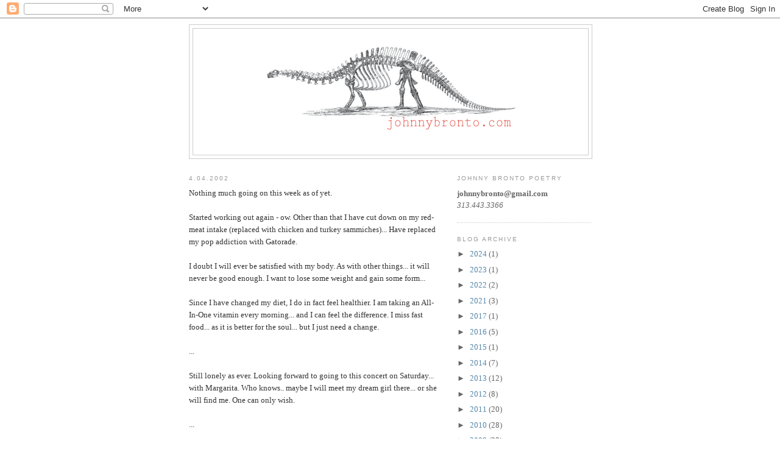

--- FILE ---
content_type: text/html; charset=UTF-8
request_url: http://www.johnnybronto.com/2002/
body_size: 30169
content:
<!DOCTYPE html>
<html dir='ltr'>
<head>
<link href='https://www.blogger.com/static/v1/widgets/2944754296-widget_css_bundle.css' rel='stylesheet' type='text/css'/>
<meta content='text/html; charset=UTF-8' http-equiv='Content-Type'/>
<meta content='blogger' name='generator'/>
<link href='http://www.johnnybronto.com/favicon.ico' rel='icon' type='image/x-icon'/>
<link href='http://www.johnnybronto.com/2002/' rel='canonical'/>
<link rel="alternate" type="application/atom+xml" title="www.johnnybronto.com - Atom" href="http://www.johnnybronto.com/feeds/posts/default" />
<link rel="alternate" type="application/rss+xml" title="www.johnnybronto.com - RSS" href="http://www.johnnybronto.com/feeds/posts/default?alt=rss" />
<link rel="service.post" type="application/atom+xml" title="www.johnnybronto.com - Atom" href="https://www.blogger.com/feeds/6289604/posts/default" />
<!--Can't find substitution for tag [blog.ieCssRetrofitLinks]-->
<meta content='http://www.johnnybronto.com/2002/' property='og:url'/>
<meta content='www.johnnybronto.com' property='og:title'/>
<meta content='Solace in the rogue - the personal musings and writings of Johnny Bronto.  Archive as well of deadpixel.org.' property='og:description'/>
<title>www.johnnybronto.com: 2002</title>
<style id='page-skin-1' type='text/css'><!--
/*
-----------------------------------------------
Blogger Template Style
Name:     Minima
Date:     26 Feb 2004
Updated by: Blogger Team
----------------------------------------------- */
/* Use this with templates/template-twocol.html */
body {
background:#ffffff;
margin:0;
color:#333333;
font:x-small Georgia Serif;
font-size/* */:/**/small;
font-size: /**/small;
text-align: center;
}
a:link {
color:#5588aa;
text-decoration:none;
}
a:visited {
color:#999999;
text-decoration:none;
}
a:hover {
color:#cc6600;
text-decoration:underline;
}
a img {
border-width:0;
}
/* Header
-----------------------------------------------
*/
#header-wrapper {
width:660px;
margin:0 auto 10px;
border:1px solid #cccccc;
}
#header-inner {
background-position: center;
margin-left: auto;
margin-right: auto;
}
#header {
margin: 5px;
border: 1px solid #cccccc;
text-align: center;
color:#666666;
}
#header h1 {
margin:5px 5px 0;
padding:15px 20px .25em;
line-height:1.2em;
text-transform:uppercase;
letter-spacing:.2em;
font: normal normal 200% Georgia, Serif;
}
#header a {
color:#666666;
text-decoration:none;
}
#header a:hover {
color:#666666;
}
#header .description {
margin:0 5px 5px;
padding:0 20px 15px;
max-width:700px;
text-transform:uppercase;
letter-spacing:.2em;
line-height: 1.4em;
font: normal normal 78% 'Trebuchet MS', Trebuchet, Arial, Verdana, Sans-serif;
color: #999999;
}
#header img {
margin-left: auto;
margin-right: auto;
}
/* Outer-Wrapper
----------------------------------------------- */
#outer-wrapper {
width: 660px;
margin:0 auto;
padding:10px;
text-align:left;
font: normal normal 100% Georgia, Serif;
}
#main-wrapper {
width: 410px;
float: left;
word-wrap: break-word; /* fix for long text breaking sidebar float in IE */
overflow: hidden;     /* fix for long non-text content breaking IE sidebar float */
}
#sidebar-wrapper {
width: 220px;
float: right;
word-wrap: break-word; /* fix for long text breaking sidebar float in IE */
overflow: hidden;      /* fix for long non-text content breaking IE sidebar float */
}
/* Headings
----------------------------------------------- */
h2 {
margin:1.5em 0 .75em;
font:normal normal 78% 'Trebuchet MS',Trebuchet,Arial,Verdana,Sans-serif;
line-height: 1.4em;
text-transform:uppercase;
letter-spacing:.2em;
color:#999999;
}
/* Posts
-----------------------------------------------
*/
h2.date-header {
margin:1.5em 0 .5em;
}
.post {
margin:.5em 0 1.5em;
border-bottom:1px dotted #cccccc;
padding-bottom:1.5em;
}
.post h3 {
margin:.25em 0 0;
padding:0 0 4px;
font-size:140%;
font-weight:normal;
line-height:1.4em;
color:#cc6600;
}
.post h3 a, .post h3 a:visited, .post h3 strong {
display:block;
text-decoration:none;
color:#cc6600;
font-weight:normal;
}
.post h3 strong, .post h3 a:hover {
color:#333333;
}
.post-body {
margin:0 0 .75em;
line-height:1.6em;
}
.post-body blockquote {
line-height:1.3em;
}
.post-footer {
margin: .75em 0;
color:#999999;
text-transform:uppercase;
letter-spacing:.1em;
font: normal normal 78% 'Trebuchet MS', Trebuchet, Arial, Verdana, Sans-serif;
line-height: 1.4em;
}
.comment-link {
margin-left:.6em;
}
.post img, table.tr-caption-container {
padding:4px;
border:1px solid #cccccc;
}
.tr-caption-container img {
border: none;
padding: 0;
}
.post blockquote {
margin:1em 20px;
}
.post blockquote p {
margin:.75em 0;
}
/* Comments
----------------------------------------------- */
#comments h4 {
margin:1em 0;
font-weight: bold;
line-height: 1.4em;
text-transform:uppercase;
letter-spacing:.2em;
color: #999999;
}
#comments-block {
margin:1em 0 1.5em;
line-height:1.6em;
}
#comments-block .comment-author {
margin:.5em 0;
}
#comments-block .comment-body {
margin:.25em 0 0;
}
#comments-block .comment-footer {
margin:-.25em 0 2em;
line-height: 1.4em;
text-transform:uppercase;
letter-spacing:.1em;
}
#comments-block .comment-body p {
margin:0 0 .75em;
}
.deleted-comment {
font-style:italic;
color:gray;
}
#blog-pager-newer-link {
float: left;
}
#blog-pager-older-link {
float: right;
}
#blog-pager {
text-align: center;
}
.feed-links {
clear: both;
line-height: 2.5em;
}
/* Sidebar Content
----------------------------------------------- */
.sidebar {
color: #666666;
line-height: 1.5em;
}
.sidebar ul {
list-style:none;
margin:0 0 0;
padding:0 0 0;
}
.sidebar li {
margin:0;
padding-top:0;
padding-right:0;
padding-bottom:.25em;
padding-left:15px;
text-indent:-15px;
line-height:1.5em;
}
.sidebar .widget, .main .widget {
border-bottom:1px dotted #cccccc;
margin:0 0 1.5em;
padding:0 0 1.5em;
}
.main .Blog {
border-bottom-width: 0;
}
/* Profile
----------------------------------------------- */
.profile-img {
float: left;
margin-top: 0;
margin-right: 5px;
margin-bottom: 5px;
margin-left: 0;
padding: 4px;
border: 1px solid #cccccc;
}
.profile-data {
margin:0;
text-transform:uppercase;
letter-spacing:.1em;
font: normal normal 78% 'Trebuchet MS', Trebuchet, Arial, Verdana, Sans-serif;
color: #999999;
font-weight: bold;
line-height: 1.6em;
}
.profile-datablock {
margin:.5em 0 .5em;
}
.profile-textblock {
margin: 0.5em 0;
line-height: 1.6em;
}
.profile-link {
font: normal normal 78% 'Trebuchet MS', Trebuchet, Arial, Verdana, Sans-serif;
text-transform: uppercase;
letter-spacing: .1em;
}
/* Footer
----------------------------------------------- */
#footer {
width:660px;
clear:both;
margin:0 auto;
padding-top:15px;
line-height: 1.6em;
text-transform:uppercase;
letter-spacing:.1em;
text-align: center;
}

--></style>
<link href='https://www.blogger.com/dyn-css/authorization.css?targetBlogID=6289604&amp;zx=21840f4c-8886-4255-9273-66b5170e8517' media='none' onload='if(media!=&#39;all&#39;)media=&#39;all&#39;' rel='stylesheet'/><noscript><link href='https://www.blogger.com/dyn-css/authorization.css?targetBlogID=6289604&amp;zx=21840f4c-8886-4255-9273-66b5170e8517' rel='stylesheet'/></noscript>
<meta name='google-adsense-platform-account' content='ca-host-pub-1556223355139109'/>
<meta name='google-adsense-platform-domain' content='blogspot.com'/>

</head>
<body>
<div class='navbar section' id='navbar'><div class='widget Navbar' data-version='1' id='Navbar1'><script type="text/javascript">
    function setAttributeOnload(object, attribute, val) {
      if(window.addEventListener) {
        window.addEventListener('load',
          function(){ object[attribute] = val; }, false);
      } else {
        window.attachEvent('onload', function(){ object[attribute] = val; });
      }
    }
  </script>
<div id="navbar-iframe-container"></div>
<script type="text/javascript" src="https://apis.google.com/js/platform.js"></script>
<script type="text/javascript">
      gapi.load("gapi.iframes:gapi.iframes.style.bubble", function() {
        if (gapi.iframes && gapi.iframes.getContext) {
          gapi.iframes.getContext().openChild({
              url: 'https://www.blogger.com/navbar/6289604?origin\x3dhttp://www.johnnybronto.com',
              where: document.getElementById("navbar-iframe-container"),
              id: "navbar-iframe"
          });
        }
      });
    </script><script type="text/javascript">
(function() {
var script = document.createElement('script');
script.type = 'text/javascript';
script.src = '//pagead2.googlesyndication.com/pagead/js/google_top_exp.js';
var head = document.getElementsByTagName('head')[0];
if (head) {
head.appendChild(script);
}})();
</script>
</div></div>
<div id='outer-wrapper'><div id='wrap2'>
<!-- skip links for text browsers -->
<span id='skiplinks' style='display:none;'>
<a href='#main'>skip to main </a> |
      <a href='#sidebar'>skip to sidebar</a>
</span>
<div id='header-wrapper'>
<div class='header section' id='header'><div class='widget Header' data-version='1' id='Header1'>
<div id='header-inner'>
<a href='http://www.johnnybronto.com/' style='display: block'>
<img alt='www.johnnybronto.com' height='207px; ' id='Header1_headerimg' src='https://blogger.googleusercontent.com/img/b/R29vZ2xl/AVvXsEgljcXtwubLC28cf8w5lBi_rwu4xGIw5NAKi3TkIubqrDjXBiuLwavoDsitensxwVoPPfAvdw71UI3TFQJf5p86Y5dxFhbfX5ah8RMu-P31LTlASE6jEXSPi7fRahZZuPPN91Na/s1600-r/johnnybrontologo.gif' style='display: block' width='425px; '/>
</a>
</div>
</div></div>
</div>
<div id='content-wrapper'>
<div id='crosscol-wrapper' style='text-align:center'>
<div class='crosscol no-items section' id='crosscol'></div>
</div>
<div id='main-wrapper'>
<div class='main section' id='main'><div class='widget Blog' data-version='1' id='Blog1'>
<div class='blog-posts hfeed'>

          <div class="date-outer">
        
<h2 class='date-header'><span>4.04.2002</span></h2>

          <div class="date-posts">
        
<div class='post-outer'>
<div class='post hentry uncustomized-post-template' itemprop='blogPost' itemscope='itemscope' itemtype='http://schema.org/BlogPosting'>
<meta content='6289604' itemprop='blogId'/>
<meta content='8133269933768684460' itemprop='postId'/>
<a name='8133269933768684460'></a>
<div class='post-header'>
<div class='post-header-line-1'></div>
</div>
<div class='post-body entry-content' id='post-body-8133269933768684460' itemprop='description articleBody'>
Nothing much going on this week as of yet. <br />
<br />
Started working out again - ow.  Other than that I have cut down on my red-meat intake (replaced with chicken and turkey sammiches)... Have replaced my pop addiction with Gatorade. <br />
<br />
I doubt I will ever be satisfied with my body.  As with other things... it will never be good enough.  I want to lose some weight and gain some form...   <br />
<br />
Since I have changed my diet, I do in fact feel healthier.  I am taking an All-In-One vitamin every morning... and I can feel the difference.  I miss fast food... as it is better for the soul... but I just need a change. <br />
<br />
... <br />
<br />
Still lonely as ever.  Looking forward to going to this concert on Saturday...  with Margarita.  Who knows.. maybe  I will meet my dream girl there... or she will find me.  One can only wish. <br />
<br />
... <br />
<br />
Speaking of soul.  I watched "Big Thinkers" on TechTV the other day, and they had this guy who insisted that the human body is just a machine... with no soul.  All creativeness and innovation comes from a random assortment of cells.  There is no God, and we are all ants, and blah blah blah. <br />
<br />
I couldn't be more opposed. - Our soul is the very thing that makes us human.   <br />
<br />
Explain to me emotion.  Love, hate.  Art, music... etc.  The fact that I am listening to "Perfect Blue Buildings" - Do my cells just react to this song?  Hello?!!?!?  Do you really think these things are the result of a chemical?  A firing of electrons?  Not that I would ever have any scientific evidence... but here is my theory.   <br />
<br />
Our body is just a physical representation of how our soul manifests itself to the outside world. <br />
<br />
I am sure there is science to explain many things...  But degrading human society easily into a category... that is just a poor excuse... this is just someone who obviously doesn't think he has anything to offer the world.  I do, on the other hand.  Just an old man who never made a difference... <br />
<br />
We are not machines.  - And anyone who tells me what I have been through is based on neurons firing can go fuck themself. <br />
<br />
...  <br />
<br />
Now that I have gotten that all out.   Working on the site again.  And, due to popular demand, there will be some changes implemented soon.  The site is going to have a more recoginizable theme, one that I know by heart, but have trouble.  I want to show the world what "Revolt!" means to me. <br />
<br />
The font will be made bigger, and the color should change.  Perhaps red, to go along with the soviet theme. <br />
<br />
All things change. - Just remember to try and change the world, do not let it change you.
<div style='clear: both;'></div>
</div>
<div class='post-footer'>
<div class='post-footer-line post-footer-line-1'>
<span class='post-author vcard'>
Posted by
<span class='fn' itemprop='author' itemscope='itemscope' itemtype='http://schema.org/Person'>
<meta content='https://www.blogger.com/profile/13620747429967667036' itemprop='url'/>
<a class='g-profile' href='https://www.blogger.com/profile/13620747429967667036' rel='author' title='author profile'>
<span itemprop='name'>deaDpixeL</span>
</a>
</span>
</span>
<span class='post-timestamp'>
at
<meta content='http://www.johnnybronto.com/2002/04/nothing-much-going-on-this-week-as-of.html' itemprop='url'/>
<a class='timestamp-link' href='http://www.johnnybronto.com/2002/04/nothing-much-going-on-this-week-as-of.html' rel='bookmark' title='permanent link'><abbr class='published' itemprop='datePublished' title='2002-04-04T09:28:00-05:00'>4/04/2002 09:28:00 AM</abbr></a>
</span>
<span class='post-comment-link'>
<a class='comment-link' href='http://www.johnnybronto.com/2002/04/nothing-much-going-on-this-week-as-of.html#comment-form' onclick=''>
No comments:
  </a>
</span>
<span class='post-icons'>
<span class='item-action'>
<a href='https://www.blogger.com/email-post/6289604/8133269933768684460' title='Email Post'>
<img alt='' class='icon-action' height='13' src='https://resources.blogblog.com/img/icon18_email.gif' width='18'/>
</a>
</span>
<span class='item-control blog-admin pid-1785095130'>
<a href='https://www.blogger.com/post-edit.g?blogID=6289604&postID=8133269933768684460&from=pencil' title='Edit Post'>
<img alt='' class='icon-action' height='18' src='https://resources.blogblog.com/img/icon18_edit_allbkg.gif' width='18'/>
</a>
</span>
</span>
<div class='post-share-buttons goog-inline-block'>
</div>
</div>
<div class='post-footer-line post-footer-line-2'>
<span class='post-labels'>
</span>
</div>
<div class='post-footer-line post-footer-line-3'>
<span class='post-location'>
</span>
</div>
</div>
</div>
</div>

          </div></div>
        

          <div class="date-outer">
        
<h2 class='date-header'><span>4.01.2002</span></h2>

          <div class="date-posts">
        
<div class='post-outer'>
<div class='post hentry uncustomized-post-template' itemprop='blogPost' itemscope='itemscope' itemtype='http://schema.org/BlogPosting'>
<meta content='6289604' itemprop='blogId'/>
<meta content='2150492825000042635' itemprop='postId'/>
<a name='2150492825000042635'></a>
<div class='post-header'>
<div class='post-header-line-1'></div>
</div>
<div class='post-body entry-content' id='post-body-2150492825000042635' itemprop='description articleBody'>
Let me just say for the record that I hate April Fool's day.
<div style='clear: both;'></div>
</div>
<div class='post-footer'>
<div class='post-footer-line post-footer-line-1'>
<span class='post-author vcard'>
Posted by
<span class='fn' itemprop='author' itemscope='itemscope' itemtype='http://schema.org/Person'>
<meta content='https://www.blogger.com/profile/13620747429967667036' itemprop='url'/>
<a class='g-profile' href='https://www.blogger.com/profile/13620747429967667036' rel='author' title='author profile'>
<span itemprop='name'>deaDpixeL</span>
</a>
</span>
</span>
<span class='post-timestamp'>
at
<meta content='http://www.johnnybronto.com/2002/04/let-me-just-say-for-record-that-i-hate.html' itemprop='url'/>
<a class='timestamp-link' href='http://www.johnnybronto.com/2002/04/let-me-just-say-for-record-that-i-hate.html' rel='bookmark' title='permanent link'><abbr class='published' itemprop='datePublished' title='2002-04-01T09:28:00-05:00'>4/01/2002 09:28:00 AM</abbr></a>
</span>
<span class='post-comment-link'>
<a class='comment-link' href='http://www.johnnybronto.com/2002/04/let-me-just-say-for-record-that-i-hate.html#comment-form' onclick=''>
No comments:
  </a>
</span>
<span class='post-icons'>
<span class='item-action'>
<a href='https://www.blogger.com/email-post/6289604/2150492825000042635' title='Email Post'>
<img alt='' class='icon-action' height='13' src='https://resources.blogblog.com/img/icon18_email.gif' width='18'/>
</a>
</span>
<span class='item-control blog-admin pid-1785095130'>
<a href='https://www.blogger.com/post-edit.g?blogID=6289604&postID=2150492825000042635&from=pencil' title='Edit Post'>
<img alt='' class='icon-action' height='18' src='https://resources.blogblog.com/img/icon18_edit_allbkg.gif' width='18'/>
</a>
</span>
</span>
<div class='post-share-buttons goog-inline-block'>
</div>
</div>
<div class='post-footer-line post-footer-line-2'>
<span class='post-labels'>
</span>
</div>
<div class='post-footer-line post-footer-line-3'>
<span class='post-location'>
</span>
</div>
</div>
</div>
</div>

          </div></div>
        

          <div class="date-outer">
        
<h2 class='date-header'><span>3.30.2002</span></h2>

          <div class="date-posts">
        
<div class='post-outer'>
<div class='post hentry uncustomized-post-template' itemprop='blogPost' itemscope='itemscope' itemtype='http://schema.org/BlogPosting'>
<meta content='6289604' itemprop='blogId'/>
<meta content='9104480556345758304' itemprop='postId'/>
<a name='9104480556345758304'></a>
<div class='post-header'>
<div class='post-header-line-1'></div>
</div>
<div class='post-body entry-content' id='post-body-9104480556345758304' itemprop='description articleBody'>
Just got home.  I had a pretty good time. <br />
<br />
First, I went to the Galactic Dust SHAREWAREZ release party.  I met empyre, and finally got to see PON.  I was disheartened to find that my friend Jamie Foster was no longer in the band, but I stayed for the set.  I must admit, I was impressed.  I left soon afterwards. <br />
<br />
Second, my "little brother" noel turned 21 tonight, so I met him at Dunleavy's in Allen Park.  Everyone (well almost) was there.  Paul, Rachel, Nick McTurner...  It was nice to catch up.  Didn't take long at all for me to readjust to that group.  I was also introduced to Noel's girlfriend Emily.  She is very nice, pretty, and great for Noel.  Good for Noel, I am happy for him. <br />
<br />
Noelie got pretty smashed.  The shot I bought him didn't help I am sure.  He was staggering by the time I left.  Heh.  Can only imagine how he feels at this particular moment. <br />
<br />
I had a great time.  Now noel can go to the real clubs.  We can have some real fun.  Looking forward to hanging out with my bro.   <br />
<br />
<i>Keep it coming I'm going all the way <br />
Keep it coming I'm going all the way <br />
Just give me half a chance <br />
From throwing it all away</i> <br />
<br />
Stone Temple Pilots "Glide" - Track 8 on No. 4
<div style='clear: both;'></div>
</div>
<div class='post-footer'>
<div class='post-footer-line post-footer-line-1'>
<span class='post-author vcard'>
Posted by
<span class='fn' itemprop='author' itemscope='itemscope' itemtype='http://schema.org/Person'>
<meta content='https://www.blogger.com/profile/13620747429967667036' itemprop='url'/>
<a class='g-profile' href='https://www.blogger.com/profile/13620747429967667036' rel='author' title='author profile'>
<span itemprop='name'>deaDpixeL</span>
</a>
</span>
</span>
<span class='post-timestamp'>
at
<meta content='http://www.johnnybronto.com/2002/03/just-got-home.html' itemprop='url'/>
<a class='timestamp-link' href='http://www.johnnybronto.com/2002/03/just-got-home.html' rel='bookmark' title='permanent link'><abbr class='published' itemprop='datePublished' title='2002-03-30T09:27:00-05:00'>3/30/2002 09:27:00 AM</abbr></a>
</span>
<span class='post-comment-link'>
<a class='comment-link' href='http://www.johnnybronto.com/2002/03/just-got-home.html#comment-form' onclick=''>
No comments:
  </a>
</span>
<span class='post-icons'>
<span class='item-action'>
<a href='https://www.blogger.com/email-post/6289604/9104480556345758304' title='Email Post'>
<img alt='' class='icon-action' height='13' src='https://resources.blogblog.com/img/icon18_email.gif' width='18'/>
</a>
</span>
<span class='item-control blog-admin pid-1785095130'>
<a href='https://www.blogger.com/post-edit.g?blogID=6289604&postID=9104480556345758304&from=pencil' title='Edit Post'>
<img alt='' class='icon-action' height='18' src='https://resources.blogblog.com/img/icon18_edit_allbkg.gif' width='18'/>
</a>
</span>
</span>
<div class='post-share-buttons goog-inline-block'>
</div>
</div>
<div class='post-footer-line post-footer-line-2'>
<span class='post-labels'>
</span>
</div>
<div class='post-footer-line post-footer-line-3'>
<span class='post-location'>
</span>
</div>
</div>
</div>
</div>

          </div></div>
        

          <div class="date-outer">
        
<h2 class='date-header'><span>3.27.2002</span></h2>

          <div class="date-posts">
        
<div class='post-outer'>
<div class='post hentry uncustomized-post-template' itemprop='blogPost' itemscope='itemscope' itemtype='http://schema.org/BlogPosting'>
<meta content='6289604' itemprop='blogId'/>
<meta content='7864293085027259503' itemprop='postId'/>
<a name='7864293085027259503'></a>
<div class='post-header'>
<div class='post-header-line-1'></div>
</div>
<div class='post-body entry-content' id='post-body-7864293085027259503' itemprop='description articleBody'>
Here I go again. <br />
<br />
Right now I am trying to put some sort of "Social Life" together.  As I have said, I need to get out more.  So this saturday, I am on the guest list for a cd release party in Ann Arbor.  Yay!  Something to do!  It will be the first time I will get to see PON, my friend Jamie Foster's band.  Been meaning to catch a show... <br />
<br />
<i>The lineup is set for the release party. E.M.S. a DJ from Detroit will open and close the show. (pôn) will play at 10:15 and L.O.I. at 11:30. The CDs are getting pressed and T-shirts are being screened as you read this. Doors Open at 9:00PM on March 30th at The Heidelburg on 215 N. Main St. in Ann Arbor Michigan. <br />
</i> <br />
<br />
so, all of you you local DEADPIXEL fans... come meet the man in person, as I will be there. *Bring hot friends.* <br />
<br />
Kind of odd how it all happened.  The guy from galacticdust.com contacts me... and finds PON through a link on my site... and now they are on this cd.  Funny how things work out.  Can I take credit? heh. <br />
<br />
I am really looking forward to it. <br />
<br />
... <br />
<br />
The saturday afterwards, I am going to see <a href="http://www.spartamusic.com">SPARTA</a> at St. Andrew's Hall in Detroit.  The band was formed from some of the former members of At The Drive-In, which was one of my favorite bands.  I picked up their 4-song album, "Austere" - and have downloaded 4 of their other songs... all are very good.  Looking forward to this as well. <br />
<br />
<br />
... <br />
<br />
I just want a change.  I want to mix it up a bit and actually do something with my youth.  Now that I have realigned my perception of money... I can do more.  Also, I am going to resume working out next week.  Never satisfied with how I look.   <br />
<br />
... <br />
<br />
I saw RESIDENT EVIL the other day.  For the second time, I went to the movies by myself.  It wasn't great, but wasn't bad either.  I would have to give it 3 out of 5 stars.  It was definately entertaining, and well worth the 5 bucks I paid to see it.  Sometimes all you need is to just sit through a decent zombie movie. <br />
<br />
... <br />
<br />
Anyway... hopefully over the next few weeks or so I am going to try and make the site more interactive.  Not sure how... but I will figure something out.  I would like to hear from the people who read this site.  I see all of these hits, but only a few people comment.  SO LEAVE SOME FEEDBACK.  Yes this means you!  How do you like the new logo/setup?  I am trying to keep my layout simple.  Okay that is a lie - I suck at web page design and this is the best I could do.  But I am decent at graphics design...  <br />
<br />
EVERYONE COMMENT DAMNIT.  Let me know what you think, and what you want to see.
<div style='clear: both;'></div>
</div>
<div class='post-footer'>
<div class='post-footer-line post-footer-line-1'>
<span class='post-author vcard'>
Posted by
<span class='fn' itemprop='author' itemscope='itemscope' itemtype='http://schema.org/Person'>
<meta content='https://www.blogger.com/profile/13620747429967667036' itemprop='url'/>
<a class='g-profile' href='https://www.blogger.com/profile/13620747429967667036' rel='author' title='author profile'>
<span itemprop='name'>deaDpixeL</span>
</a>
</span>
</span>
<span class='post-timestamp'>
at
<meta content='http://www.johnnybronto.com/2002/03/here-i-go-again.html' itemprop='url'/>
<a class='timestamp-link' href='http://www.johnnybronto.com/2002/03/here-i-go-again.html' rel='bookmark' title='permanent link'><abbr class='published' itemprop='datePublished' title='2002-03-27T09:26:00-05:00'>3/27/2002 09:26:00 AM</abbr></a>
</span>
<span class='post-comment-link'>
<a class='comment-link' href='http://www.johnnybronto.com/2002/03/here-i-go-again.html#comment-form' onclick=''>
No comments:
  </a>
</span>
<span class='post-icons'>
<span class='item-action'>
<a href='https://www.blogger.com/email-post/6289604/7864293085027259503' title='Email Post'>
<img alt='' class='icon-action' height='13' src='https://resources.blogblog.com/img/icon18_email.gif' width='18'/>
</a>
</span>
<span class='item-control blog-admin pid-1785095130'>
<a href='https://www.blogger.com/post-edit.g?blogID=6289604&postID=7864293085027259503&from=pencil' title='Edit Post'>
<img alt='' class='icon-action' height='18' src='https://resources.blogblog.com/img/icon18_edit_allbkg.gif' width='18'/>
</a>
</span>
</span>
<div class='post-share-buttons goog-inline-block'>
</div>
</div>
<div class='post-footer-line post-footer-line-2'>
<span class='post-labels'>
</span>
</div>
<div class='post-footer-line post-footer-line-3'>
<span class='post-location'>
</span>
</div>
</div>
</div>
</div>

          </div></div>
        

          <div class="date-outer">
        
<h2 class='date-header'><span>3.22.2002</span></h2>

          <div class="date-posts">
        
<div class='post-outer'>
<div class='post hentry uncustomized-post-template' itemprop='blogPost' itemscope='itemscope' itemtype='http://schema.org/BlogPosting'>
<meta content='http://www.deadpixel.org/images/samsungn200phone.jpg' itemprop='image_url'/>
<meta content='6289604' itemprop='blogId'/>
<meta content='8274873293106565268' itemprop='postId'/>
<a name='8274873293106565268'></a>
<div class='post-header'>
<div class='post-header-line-1'></div>
</div>
<div class='post-body entry-content' id='post-body-8274873293106565268' itemprop='description articleBody'>
Not much going on today.  I saw BLADE 2 - and it was a good movie.  I think the only problem with it is the fact that perhaps I set my expectations too high.  I loved BLADE so much.  I think what detracted from the second movie (Which, probably overall was better) - was the lack of a defined villain.  I mean, the bad guy(s) were cool... but Deacon Frost (Stephen Dorff) from the first movie was sweet.  There were some great moments in the sequel, however.  I really like the point in movies where the heroes are surrounded, outmanned, and running out of bullets.  The "Were fucked" moments.  There was a great one in this movie. <br />
<br />
I would give it a solid 4 out of 5 stars.  Definately an owner.  The soundtrack, while looking good on paper... wasn't really that great in the movie.  It fit I suppose, but not as well as the "Confusion" remix in the first one.  They play that song at SPACE, and I love it. <br />
<br />
... <br />
<br />
Jaws died.  R.I.P. Jaws - 2002 to... ummm 2002. *Toilet flushing* <br />
<br />
... <br />
<br />
Isn't is supposed to be spring?  It was quite cold today.   <br />
<br />
... <br />
<br />
Tomorrow I have to work.  After that I have nothing to do... I guess I could clean my room (laundry)... Finish the Sandman graphic novels...  Maybe work on my site a bit.  I added the star last night... I have always had a fascination with the soviet red star.  That kind of gothic look to it.  I couldn't find a good one on the net to work with in photoshop, so I created my own.  Didn't turn out that bad.  I just wanted something to symbolize "Revolt". <br />
<br />
Margarita is going up north this weekend.  I was looking forward to seeing her, but perhaps I should take some time away from her.  The puzzle about her has been solved.  She, as her name predicts, is simply and utterly intoxicating.  I get lost in her.  Not that this is a bad thing, mind you.  But, I cannot be with her, so I must focus my efforts elsewhere. <br />
<br />
To whom?  She was pretty much it.  I have no more "Active" girls on the list.  It is unfortunate... as of my bewildered state...  my current fascination with the female species.  Amazed am I with women I see.  Oh well, my time will come.  Hopefully sooner than later.  I just need to go out and meet more people.  Well.  First things first.  I need to get out of here more. <br />
<br />
<i>So come find me.</i> <br />
<br />
... <br />
<br />
I got a new phone the other day.  <img height="300" src="http://www.deadpixel.org/images/samsungn200phone.jpg" width="145">  <br />
My old phone overheated too much, and this one is working out fine.
<div style='clear: both;'></div>
</div>
<div class='post-footer'>
<div class='post-footer-line post-footer-line-1'>
<span class='post-author vcard'>
Posted by
<span class='fn' itemprop='author' itemscope='itemscope' itemtype='http://schema.org/Person'>
<meta content='https://www.blogger.com/profile/13620747429967667036' itemprop='url'/>
<a class='g-profile' href='https://www.blogger.com/profile/13620747429967667036' rel='author' title='author profile'>
<span itemprop='name'>deaDpixeL</span>
</a>
</span>
</span>
<span class='post-timestamp'>
at
<meta content='http://www.johnnybronto.com/2002/03/not-much-going-on-today.html' itemprop='url'/>
<a class='timestamp-link' href='http://www.johnnybronto.com/2002/03/not-much-going-on-today.html' rel='bookmark' title='permanent link'><abbr class='published' itemprop='datePublished' title='2002-03-22T09:26:00-05:00'>3/22/2002 09:26:00 AM</abbr></a>
</span>
<span class='post-comment-link'>
<a class='comment-link' href='http://www.johnnybronto.com/2002/03/not-much-going-on-today.html#comment-form' onclick=''>
No comments:
  </a>
</span>
<span class='post-icons'>
<span class='item-action'>
<a href='https://www.blogger.com/email-post/6289604/8274873293106565268' title='Email Post'>
<img alt='' class='icon-action' height='13' src='https://resources.blogblog.com/img/icon18_email.gif' width='18'/>
</a>
</span>
<span class='item-control blog-admin pid-1785095130'>
<a href='https://www.blogger.com/post-edit.g?blogID=6289604&postID=8274873293106565268&from=pencil' title='Edit Post'>
<img alt='' class='icon-action' height='18' src='https://resources.blogblog.com/img/icon18_edit_allbkg.gif' width='18'/>
</a>
</span>
</span>
<div class='post-share-buttons goog-inline-block'>
</div>
</div>
<div class='post-footer-line post-footer-line-2'>
<span class='post-labels'>
</span>
</div>
<div class='post-footer-line post-footer-line-3'>
<span class='post-location'>
</span>
</div>
</div>
</div>
</div>

          </div></div>
        

          <div class="date-outer">
        
<h2 class='date-header'><span>3.20.2002</span></h2>

          <div class="date-posts">
        
<div class='post-outer'>
<div class='post hentry uncustomized-post-template' itemprop='blogPost' itemscope='itemscope' itemtype='http://schema.org/BlogPosting'>
<meta content='http://www.deadpixel.org/images/delirium5.jpg' itemprop='image_url'/>
<meta content='6289604' itemprop='blogId'/>
<meta content='3044236631119469092' itemprop='postId'/>
<a name='3044236631119469092'></a>
<div class='post-header'>
<div class='post-header-line-1'></div>
</div>
<div class='post-body entry-content' id='post-body-3044236631119469092' itemprop='description articleBody'>
Sometimes you just need to open your eyes. <br />
<br />
Today, our job was easy, and I was home around noon.  Nykanen and I go out to dinner.  Chili's.  At one point I am looking out the window and I see this girl walking through the parking lot.  She was amazing.  As a matter of fact... I said "That girl is amazing" - When I looked back our food was served and the waitress was standing there looking at me.  At least I was caught saying something that would be construed as a compliment.  I was just so completely spellbound for a second that I never noticed.  Our waitress was pretty, too. <br />
<br />
Anyway... afterwards I am bored so we go to the Border's down the road.  And it continues...  I found myself just looking (not staring) at all of the beautiful women in the store.  Nevermind the fact that nothing interested me as far as purchasing.  Nykanen did not find the book he was looking for, so he wanted to go the the Southland Mall to another Border's.  I agree to go. <br />
<br />
As I am walking through the mall, I am just amazed... There are so many beautiful women out there... it is as if they have been hiding for the longest time.  Either that, or I just have not been looking.  The way they look.. Talk... their body language.  What they wear.  It was a captivating experience... and it just makes me feel better all of a sudden. <br />
<br />
Women are so beautiful.  I long to have one in my life. <br />
<br />
I feel perhaps that I have had my eyes closed forever.  <i>"You mean I could never know her?"</i> - Lestat.  <br />
<br />
I look back on what I have written so far... and I am classifying them as an object.  I do not wish to do so.  They are just beautiful... beyond words.  I long to know a woman... to love one... Again. <br />
<br />
It has just been so long.  I have not been myself...  In a long time. Afraid of relationships... of meeting anyone new.  Unfortunately this compounds on the fact that I am already shy. <br />
<br />
Now, I want to.  I want to meet new people... I am ready to be in a relationship again... finally.  I long for it.  What I needed was just to give up on these girls that are hopeless.  They may be some of my friends, but I pine over them, and it gets me nowhere.   <br />
<br />
<i>All I need now is for fate to intervene.</i>  Get me out of my house... Out of this damn routine that everyone else around me so merrily accepts.  It is not for me.  I am meant for something far greater than this, even if it is only in my head.  I will not settle for my current lifestyle.  There is just so much to do, and I feel as though I am wasting away. <br />
<br />
So, come find me. <br />
<br />
...   <br />
<br />
I have been reading the Sandman graphic novels lately.  I just finished number 6 out of the 10... by far my favorite character is Delerium.  She reminds me of myself in a way. <br />
<br />
<div align="center"><img height="498" src="http://www.deadpixel.org/images/delirium5.jpg" width="314">  <br />
</div>
<div style='clear: both;'></div>
</div>
<div class='post-footer'>
<div class='post-footer-line post-footer-line-1'>
<span class='post-author vcard'>
Posted by
<span class='fn' itemprop='author' itemscope='itemscope' itemtype='http://schema.org/Person'>
<meta content='https://www.blogger.com/profile/13620747429967667036' itemprop='url'/>
<a class='g-profile' href='https://www.blogger.com/profile/13620747429967667036' rel='author' title='author profile'>
<span itemprop='name'>deaDpixeL</span>
</a>
</span>
</span>
<span class='post-timestamp'>
at
<meta content='http://www.johnnybronto.com/2002/03/sometimes-you-just-need-to-open-your.html' itemprop='url'/>
<a class='timestamp-link' href='http://www.johnnybronto.com/2002/03/sometimes-you-just-need-to-open-your.html' rel='bookmark' title='permanent link'><abbr class='published' itemprop='datePublished' title='2002-03-20T09:25:00-05:00'>3/20/2002 09:25:00 AM</abbr></a>
</span>
<span class='post-comment-link'>
<a class='comment-link' href='http://www.johnnybronto.com/2002/03/sometimes-you-just-need-to-open-your.html#comment-form' onclick=''>
No comments:
  </a>
</span>
<span class='post-icons'>
<span class='item-action'>
<a href='https://www.blogger.com/email-post/6289604/3044236631119469092' title='Email Post'>
<img alt='' class='icon-action' height='13' src='https://resources.blogblog.com/img/icon18_email.gif' width='18'/>
</a>
</span>
<span class='item-control blog-admin pid-1785095130'>
<a href='https://www.blogger.com/post-edit.g?blogID=6289604&postID=3044236631119469092&from=pencil' title='Edit Post'>
<img alt='' class='icon-action' height='18' src='https://resources.blogblog.com/img/icon18_edit_allbkg.gif' width='18'/>
</a>
</span>
</span>
<div class='post-share-buttons goog-inline-block'>
</div>
</div>
<div class='post-footer-line post-footer-line-2'>
<span class='post-labels'>
</span>
</div>
<div class='post-footer-line post-footer-line-3'>
<span class='post-location'>
</span>
</div>
</div>
</div>
</div>

          </div></div>
        

          <div class="date-outer">
        
<h2 class='date-header'><span>3.18.2002</span></h2>

          <div class="date-posts">
        
<div class='post-outer'>
<div class='post hentry uncustomized-post-template' itemprop='blogPost' itemscope='itemscope' itemtype='http://schema.org/BlogPosting'>
<meta content='6289604' itemprop='blogId'/>
<meta content='5228147141297771252' itemprop='postId'/>
<a name='5228147141297771252'></a>
<div class='post-header'>
<div class='post-header-line-1'></div>
</div>
<div class='post-body entry-content' id='post-body-5228147141297771252' itemprop='description articleBody'>
I feel so disconnected from everything.   <br />
<br />
As if someone went inside me and unplugged all of my heart's strings.  More and more every day do I learn how fucked up the concept of love is.  What love does to people.   <br />
<br />
I just feel alone, even still.  The only time I do not feel truly alone, is with Margarita. <br />
<br />
And, unfortunately... I am giving up.  I do not know where I will go from here.
<div style='clear: both;'></div>
</div>
<div class='post-footer'>
<div class='post-footer-line post-footer-line-1'>
<span class='post-author vcard'>
Posted by
<span class='fn' itemprop='author' itemscope='itemscope' itemtype='http://schema.org/Person'>
<meta content='https://www.blogger.com/profile/13620747429967667036' itemprop='url'/>
<a class='g-profile' href='https://www.blogger.com/profile/13620747429967667036' rel='author' title='author profile'>
<span itemprop='name'>deaDpixeL</span>
</a>
</span>
</span>
<span class='post-timestamp'>
at
<meta content='http://www.johnnybronto.com/2002/03/i-feel-so-disconnected-from-everything.html' itemprop='url'/>
<a class='timestamp-link' href='http://www.johnnybronto.com/2002/03/i-feel-so-disconnected-from-everything.html' rel='bookmark' title='permanent link'><abbr class='published' itemprop='datePublished' title='2002-03-18T09:23:00-05:00'>3/18/2002 09:23:00 AM</abbr></a>
</span>
<span class='post-comment-link'>
<a class='comment-link' href='http://www.johnnybronto.com/2002/03/i-feel-so-disconnected-from-everything.html#comment-form' onclick=''>
No comments:
  </a>
</span>
<span class='post-icons'>
<span class='item-action'>
<a href='https://www.blogger.com/email-post/6289604/5228147141297771252' title='Email Post'>
<img alt='' class='icon-action' height='13' src='https://resources.blogblog.com/img/icon18_email.gif' width='18'/>
</a>
</span>
<span class='item-control blog-admin pid-1785095130'>
<a href='https://www.blogger.com/post-edit.g?blogID=6289604&postID=5228147141297771252&from=pencil' title='Edit Post'>
<img alt='' class='icon-action' height='18' src='https://resources.blogblog.com/img/icon18_edit_allbkg.gif' width='18'/>
</a>
</span>
</span>
<div class='post-share-buttons goog-inline-block'>
</div>
</div>
<div class='post-footer-line post-footer-line-2'>
<span class='post-labels'>
</span>
</div>
<div class='post-footer-line post-footer-line-3'>
<span class='post-location'>
</span>
</div>
</div>
</div>
</div>

          </div></div>
        

          <div class="date-outer">
        
<h2 class='date-header'><span>3.17.2002</span></h2>

          <div class="date-posts">
        
<div class='post-outer'>
<div class='post hentry uncustomized-post-template' itemprop='blogPost' itemscope='itemscope' itemtype='http://schema.org/BlogPosting'>
<meta content='6289604' itemprop='blogId'/>
<meta content='1647356596136344429' itemprop='postId'/>
<a name='1647356596136344429'></a>
<div class='post-header'>
<div class='post-header-line-1'></div>
</div>
<div class='post-body entry-content' id='post-body-1647356596136344429' itemprop='description articleBody'>
One year. <br />
<br />
Funny how things set themselves into motion.
<div style='clear: both;'></div>
</div>
<div class='post-footer'>
<div class='post-footer-line post-footer-line-1'>
<span class='post-author vcard'>
Posted by
<span class='fn' itemprop='author' itemscope='itemscope' itemtype='http://schema.org/Person'>
<meta content='https://www.blogger.com/profile/13620747429967667036' itemprop='url'/>
<a class='g-profile' href='https://www.blogger.com/profile/13620747429967667036' rel='author' title='author profile'>
<span itemprop='name'>deaDpixeL</span>
</a>
</span>
</span>
<span class='post-timestamp'>
at
<meta content='http://www.johnnybronto.com/2002/03/one-year.html' itemprop='url'/>
<a class='timestamp-link' href='http://www.johnnybronto.com/2002/03/one-year.html' rel='bookmark' title='permanent link'><abbr class='published' itemprop='datePublished' title='2002-03-17T09:22:00-05:00'>3/17/2002 09:22:00 AM</abbr></a>
</span>
<span class='post-comment-link'>
<a class='comment-link' href='http://www.johnnybronto.com/2002/03/one-year.html#comment-form' onclick=''>
No comments:
  </a>
</span>
<span class='post-icons'>
<span class='item-action'>
<a href='https://www.blogger.com/email-post/6289604/1647356596136344429' title='Email Post'>
<img alt='' class='icon-action' height='13' src='https://resources.blogblog.com/img/icon18_email.gif' width='18'/>
</a>
</span>
<span class='item-control blog-admin pid-1785095130'>
<a href='https://www.blogger.com/post-edit.g?blogID=6289604&postID=1647356596136344429&from=pencil' title='Edit Post'>
<img alt='' class='icon-action' height='18' src='https://resources.blogblog.com/img/icon18_edit_allbkg.gif' width='18'/>
</a>
</span>
</span>
<div class='post-share-buttons goog-inline-block'>
</div>
</div>
<div class='post-footer-line post-footer-line-2'>
<span class='post-labels'>
</span>
</div>
<div class='post-footer-line post-footer-line-3'>
<span class='post-location'>
</span>
</div>
</div>
</div>
</div>

          </div></div>
        

          <div class="date-outer">
        
<h2 class='date-header'><span>3.14.2002</span></h2>

          <div class="date-posts">
        
<div class='post-outer'>
<div class='post hentry uncustomized-post-template' itemprop='blogPost' itemscope='itemscope' itemtype='http://schema.org/BlogPosting'>
<meta content='6289604' itemprop='blogId'/>
<meta content='7032379708692792553' itemprop='postId'/>
<a name='7032379708692792553'></a>
<div class='post-header'>
<div class='post-header-line-1'></div>
</div>
<div class='post-body entry-content' id='post-body-7032379708692792553' itemprop='description articleBody'>
<i>All of my muses are dead. <br />
Where did I put that <br />
sword... <br />
shield... <br />
Where did I hang my wings?</i> <br />
<br />
Last night could have went better. <br />
<br />
Sure, it started off fine... I went out with Margarita to her place in Troy, where she made me dinner.  She had printed out the entirety of my poetry page - in response to me telling her that I had written about her in there somewhere.  As we were eating... I glanced at my work... it was 10 printed pages...  I never knew that I had that much. <br />
<br />
It was hard to read.. with every passing statement I was back at that moment.  Some that I swore I would never feel again.  People I would never visit.  Those who  have made it abundantly clear that they are not worth my time... as I was not worth theirs. <br />
<br />
As I read, I realized that I had written about her more than I thought. <br />
<br />
I don't deal with how I feel about her.  It finally dawned on me last night. <br />
<br />
So there she is, guessing.  She marks out the ones that she thinks are about her, as I told her I would not tell her.  She gets the two easy ones right away (They were on the first page).  She doesn't get anymore.  Some were, in fact... way off.  The ones about a person hurting me... she took a few of those...  Has she ever hurt me? <br />
<br />
<i>This one for my heart and I cannot have her. <br />
This one for my mind and I cannot have her. <br />
This one for my lust and I cannot have her.</i> <br />
<br />
<i>You'll never see this rose that I am holding for you  <br />
so beautifully oblivious</i> <br />
<br />
We end up laying around on her bed...  After some prodding I seperate the sheets... make a small pile of three where the other ones about her are.  There were a total of five that I counted... <br />
<br />
Immediately I realized my mistake...and, much to her dismay, i shuffled them back into place.  After that I didn't have much to say to her.  I mean come on, John.  Don't cross that line.  In a split second I realized that what is complex to me, is simple to her... and I envy that.  So, with few words said, she proceeds to start driving me home.  The car ride is a continued silence. <br />
<br />
When she gets closer to my house, she starts to inquire about what is wrong.  I told her that it was a mistake to point her in the right direction on what I have written about her.  I told her I stopped before more damage was done. She said she values me as a friend... and doesn't want to ruin what we have by being a shitty girlfriend, who would end up making me hate her. <br />
<br />
<i>What are you thinking about?</i> Nothing. <br />
<i>I know how you feel about me, John. </i> No, you don't.  And it doesn't make a difference. <br />
<i>Why doesn't it make a diffrence?</i>  It hasn't made a difference in three years, Margarita. <br />
<br />
That was pretty much it. <br />
<br />
I love her.  To what extent, I don't know.  Because it truly doesn't matter. It doesn't matter how I feel to her. <br />
<br />
She is the only person left who can hurt me.  Everyone else has been banished from my heart forever.  It is her, and only her... what sucks is that I am locked up so tight that I am so afraid of letting anyone in... I am so afraid of being hurt again.  Sometimes it is unbearable... and with her, for a few hours that I get to see her... I don't feel alone.  I know she loves me, and she is there. <br />
<br />
So, for all of this armor... I feel like a scrambled yolk inside of an uncracked egg.  What do I say now?  Where do we go from here? <br />
<br />
BTW, Margarita... I know you are going to read this.. so here goes. <br />
<br />
<i>You don't want to hear----what I have always tried to tell you...</i> <br />
<br />
<i>I wish you could look through my eyes </i> <br />
<br />
<i>I like to look at you- <br />
I like to feel your eyes <br />
I like touching you- <br />
feel your body next to mine <br />
To hold you-to kiss you- <br />
now I miss these <br />
Withdrawn and killing me <br />
these things that I need </i> <br />
<br />
... <br />
<br />
What, in these days of misguided lament...  Keep me going?  I would have to say...  Defiance. <br />
<br />
Unaccepting, Spiteful...  I wish to call out all the world and scream:  <i>You will not break me.</i>
<div style='clear: both;'></div>
</div>
<div class='post-footer'>
<div class='post-footer-line post-footer-line-1'>
<span class='post-author vcard'>
Posted by
<span class='fn' itemprop='author' itemscope='itemscope' itemtype='http://schema.org/Person'>
<meta content='https://www.blogger.com/profile/13620747429967667036' itemprop='url'/>
<a class='g-profile' href='https://www.blogger.com/profile/13620747429967667036' rel='author' title='author profile'>
<span itemprop='name'>deaDpixeL</span>
</a>
</span>
</span>
<span class='post-timestamp'>
at
<meta content='http://www.johnnybronto.com/2002/03/all-of-my-muses-are-dead.html' itemprop='url'/>
<a class='timestamp-link' href='http://www.johnnybronto.com/2002/03/all-of-my-muses-are-dead.html' rel='bookmark' title='permanent link'><abbr class='published' itemprop='datePublished' title='2002-03-14T09:22:00-05:00'>3/14/2002 09:22:00 AM</abbr></a>
</span>
<span class='post-comment-link'>
<a class='comment-link' href='http://www.johnnybronto.com/2002/03/all-of-my-muses-are-dead.html#comment-form' onclick=''>
No comments:
  </a>
</span>
<span class='post-icons'>
<span class='item-action'>
<a href='https://www.blogger.com/email-post/6289604/7032379708692792553' title='Email Post'>
<img alt='' class='icon-action' height='13' src='https://resources.blogblog.com/img/icon18_email.gif' width='18'/>
</a>
</span>
<span class='item-control blog-admin pid-1785095130'>
<a href='https://www.blogger.com/post-edit.g?blogID=6289604&postID=7032379708692792553&from=pencil' title='Edit Post'>
<img alt='' class='icon-action' height='18' src='https://resources.blogblog.com/img/icon18_edit_allbkg.gif' width='18'/>
</a>
</span>
</span>
<div class='post-share-buttons goog-inline-block'>
</div>
</div>
<div class='post-footer-line post-footer-line-2'>
<span class='post-labels'>
</span>
</div>
<div class='post-footer-line post-footer-line-3'>
<span class='post-location'>
</span>
</div>
</div>
</div>
</div>

          </div></div>
        

          <div class="date-outer">
        
<h2 class='date-header'><span>3.13.2002</span></h2>

          <div class="date-posts">
        
<div class='post-outer'>
<div class='post hentry uncustomized-post-template' itemprop='blogPost' itemscope='itemscope' itemtype='http://schema.org/BlogPosting'>
<meta content='6289604' itemprop='blogId'/>
<meta content='6874103574446778123' itemprop='postId'/>
<a name='6874103574446778123'></a>
<div class='post-header'>
<div class='post-header-line-1'></div>
</div>
<div class='post-body entry-content' id='post-body-6874103574446778123' itemprop='description articleBody'>
I am such a fool.
<div style='clear: both;'></div>
</div>
<div class='post-footer'>
<div class='post-footer-line post-footer-line-1'>
<span class='post-author vcard'>
Posted by
<span class='fn' itemprop='author' itemscope='itemscope' itemtype='http://schema.org/Person'>
<meta content='https://www.blogger.com/profile/13620747429967667036' itemprop='url'/>
<a class='g-profile' href='https://www.blogger.com/profile/13620747429967667036' rel='author' title='author profile'>
<span itemprop='name'>deaDpixeL</span>
</a>
</span>
</span>
<span class='post-timestamp'>
at
<meta content='http://www.johnnybronto.com/2002/03/i-am-such-fool.html' itemprop='url'/>
<a class='timestamp-link' href='http://www.johnnybronto.com/2002/03/i-am-such-fool.html' rel='bookmark' title='permanent link'><abbr class='published' itemprop='datePublished' title='2002-03-13T09:21:00-05:00'>3/13/2002 09:21:00 AM</abbr></a>
</span>
<span class='post-comment-link'>
<a class='comment-link' href='http://www.johnnybronto.com/2002/03/i-am-such-fool.html#comment-form' onclick=''>
No comments:
  </a>
</span>
<span class='post-icons'>
<span class='item-action'>
<a href='https://www.blogger.com/email-post/6289604/6874103574446778123' title='Email Post'>
<img alt='' class='icon-action' height='13' src='https://resources.blogblog.com/img/icon18_email.gif' width='18'/>
</a>
</span>
<span class='item-control blog-admin pid-1785095130'>
<a href='https://www.blogger.com/post-edit.g?blogID=6289604&postID=6874103574446778123&from=pencil' title='Edit Post'>
<img alt='' class='icon-action' height='18' src='https://resources.blogblog.com/img/icon18_edit_allbkg.gif' width='18'/>
</a>
</span>
</span>
<div class='post-share-buttons goog-inline-block'>
</div>
</div>
<div class='post-footer-line post-footer-line-2'>
<span class='post-labels'>
</span>
</div>
<div class='post-footer-line post-footer-line-3'>
<span class='post-location'>
</span>
</div>
</div>
</div>
</div>

          </div></div>
        

          <div class="date-outer">
        
<h2 class='date-header'><span>3.08.2002</span></h2>

          <div class="date-posts">
        
<div class='post-outer'>
<div class='post hentry uncustomized-post-template' itemprop='blogPost' itemscope='itemscope' itemtype='http://schema.org/BlogPosting'>
<meta content='6289604' itemprop='blogId'/>
<meta content='641314197465674821' itemprop='postId'/>
<a name='641314197465674821'></a>
<div class='post-header'>
<div class='post-header-line-1'></div>
</div>
<div class='post-body entry-content' id='post-body-641314197465674821' itemprop='description articleBody'>
God bless hip hugger jeans.  Wait. <br />
<br />
Ahem. <br />
<br />
It has been a rough week.  I cannot seem to shake this sickness.  My voice has returned, well most of the time.  I got sick last night...  When I was out with Ann Marie. <br />
<br />
How embarrassing. <br />
<br />
I am sure my recent change in diet doesn't help - I think my body is revolting against me. <br />
<br />
I have given up fast food... Yeah yeah I know I have said this before.  I just hate getting off of work and saying to myself "What am I going to eat?" and just going to Weny's or something.  I am all fast-fooded out.  I don't feel healthy...  And it is expensive.  I have also given up going out to breakfast... Also saving some cash... I just eat CRISPIX instead.  Cereal is good, and good for you. <br />
<br />
Just not satisfied with how I look.  I lost a ton of weight last summer... then it stablilized and I have not been able to lose any more.  Then again, I have not changed my diet until now. <br />
<br />
Also.  The nectar of the gods - Pop.  I tried giving that up...  Lasted the past three days until my withdrawel ended up giving me a pounding headache.  I think I am just too addicted to caffeine to go without.   <br />
<br />
So, I cracked today and bought a pepsi on the way home from work... By the time I got home my head had cleared.  So, I am just going to try and cut down. <br />
<br />
It sucks.   <br />
<br />
... <br />
<br />
Well, I have gotten my money situation finally under control.  I have drawn up a plan of how much money I make, and what bills I have to pay.  Being organized is going to help me pay off my damn credit card bills. It is just a simple text file... Nothing too dramatic.   <br />
<br />
Damn tickets are killing me.  <br />
<br />
... <br />
<br />
Oh yes, the fish.  I bought some fish last Sunday - A balla shark, and a reed fish (looks like an eel)...  Jaws and Toma respectively. (Toma, short for Tomagotchi, which still hurts when I think of how attached I was to mine and it DIED)...  But just like any other toy, my interest has slightly waned, and they will be moved out of my room into the living room soon.  Fish smell like fish.  <br />
<br />
... <br />
<br />
Everyone tells me to stop looking for a girlfriend.  "The moment you stop looking..." blah.  Things have not changed with Margarita.   What is going on with her, anyhow?  What is going on between us?   <br />
<br />
Well, I still need someone to go out with.  I would like to go to the club tonight...  but I have no one to go with.  I will not go alone... and I have to work tomorrow... ick.   <br />
<br />
... <br />
<br />
Some weird things have been happening lately.  For one, my mind drifts back to Madonna at random.  Second, I had a dream that my parents died...  I still feel off balance about things.  I would write more, but it just seems as though I am rehashing everything.  Over and over again.   <br />
<br />
I just need to win the lotto tonight.  <i>"If I won the lotto, you would never see me again"</i> - What I said at work today.  Probably true.
<div style='clear: both;'></div>
</div>
<div class='post-footer'>
<div class='post-footer-line post-footer-line-1'>
<span class='post-author vcard'>
Posted by
<span class='fn' itemprop='author' itemscope='itemscope' itemtype='http://schema.org/Person'>
<meta content='https://www.blogger.com/profile/13620747429967667036' itemprop='url'/>
<a class='g-profile' href='https://www.blogger.com/profile/13620747429967667036' rel='author' title='author profile'>
<span itemprop='name'>deaDpixeL</span>
</a>
</span>
</span>
<span class='post-timestamp'>
at
<meta content='http://www.johnnybronto.com/2002/03/god-bless-hip-hugger-jeans.html' itemprop='url'/>
<a class='timestamp-link' href='http://www.johnnybronto.com/2002/03/god-bless-hip-hugger-jeans.html' rel='bookmark' title='permanent link'><abbr class='published' itemprop='datePublished' title='2002-03-08T09:20:00-05:00'>3/08/2002 09:20:00 AM</abbr></a>
</span>
<span class='post-comment-link'>
<a class='comment-link' href='http://www.johnnybronto.com/2002/03/god-bless-hip-hugger-jeans.html#comment-form' onclick=''>
No comments:
  </a>
</span>
<span class='post-icons'>
<span class='item-action'>
<a href='https://www.blogger.com/email-post/6289604/641314197465674821' title='Email Post'>
<img alt='' class='icon-action' height='13' src='https://resources.blogblog.com/img/icon18_email.gif' width='18'/>
</a>
</span>
<span class='item-control blog-admin pid-1785095130'>
<a href='https://www.blogger.com/post-edit.g?blogID=6289604&postID=641314197465674821&from=pencil' title='Edit Post'>
<img alt='' class='icon-action' height='18' src='https://resources.blogblog.com/img/icon18_edit_allbkg.gif' width='18'/>
</a>
</span>
</span>
<div class='post-share-buttons goog-inline-block'>
</div>
</div>
<div class='post-footer-line post-footer-line-2'>
<span class='post-labels'>
</span>
</div>
<div class='post-footer-line post-footer-line-3'>
<span class='post-location'>
</span>
</div>
</div>
</div>
</div>

          </div></div>
        

          <div class="date-outer">
        
<h2 class='date-header'><span>2.27.2002</span></h2>

          <div class="date-posts">
        
<div class='post-outer'>
<div class='post hentry uncustomized-post-template' itemprop='blogPost' itemscope='itemscope' itemtype='http://schema.org/BlogPosting'>
<meta content='6289604' itemprop='blogId'/>
<meta content='491772397542245419' itemprop='postId'/>
<a name='491772397542245419'></a>
<div class='post-header'>
<div class='post-header-line-1'></div>
</div>
<div class='post-body entry-content' id='post-body-491772397542245419' itemprop='description articleBody'>
I feel alive. <br />
<br />
More so than I have felt in I don't remember how long.  I have control over everything.  My emotions, my money.   <br />
<br />
I have spent some time with Margarita lately, and things are different.  It is at it were when I met her.  How it should have been.  I love talking to her...  I mean really talking.  It is nice to have someone to talk to, and I had never thought of that in the entire time I have been alone.  All I have had is this... my journal.  Which I love as well... But it is different.   <br />
<br />
She has come over the past few days, and we lay around, watch movies.  As is our relationship. <br />
<br />
... <br />
<br />
I have seen Queen of the Damned 3 times now.  Right now I have an addiction to song # 3 on the soundtrack. "System" - by - Chester Bennington Of Linkin Park <br />
<br />
I can't stop listening to it.  <br />
<br />
<i>Why is everything so fucking hard for me? <br />
Keep me down-  <br />
to what you think <br />
I should be <br />
Must you tempt me <br />
and provoke the ministry <br />
Keep on trying <br />
I'm not dying so easily</i>
<div style='clear: both;'></div>
</div>
<div class='post-footer'>
<div class='post-footer-line post-footer-line-1'>
<span class='post-author vcard'>
Posted by
<span class='fn' itemprop='author' itemscope='itemscope' itemtype='http://schema.org/Person'>
<meta content='https://www.blogger.com/profile/13620747429967667036' itemprop='url'/>
<a class='g-profile' href='https://www.blogger.com/profile/13620747429967667036' rel='author' title='author profile'>
<span itemprop='name'>deaDpixeL</span>
</a>
</span>
</span>
<span class='post-timestamp'>
at
<meta content='http://www.johnnybronto.com/2002/02/i-feel-alive.html' itemprop='url'/>
<a class='timestamp-link' href='http://www.johnnybronto.com/2002/02/i-feel-alive.html' rel='bookmark' title='permanent link'><abbr class='published' itemprop='datePublished' title='2002-02-27T09:20:00-05:00'>2/27/2002 09:20:00 AM</abbr></a>
</span>
<span class='post-comment-link'>
<a class='comment-link' href='http://www.johnnybronto.com/2002/02/i-feel-alive.html#comment-form' onclick=''>
No comments:
  </a>
</span>
<span class='post-icons'>
<span class='item-action'>
<a href='https://www.blogger.com/email-post/6289604/491772397542245419' title='Email Post'>
<img alt='' class='icon-action' height='13' src='https://resources.blogblog.com/img/icon18_email.gif' width='18'/>
</a>
</span>
<span class='item-control blog-admin pid-1785095130'>
<a href='https://www.blogger.com/post-edit.g?blogID=6289604&postID=491772397542245419&from=pencil' title='Edit Post'>
<img alt='' class='icon-action' height='18' src='https://resources.blogblog.com/img/icon18_edit_allbkg.gif' width='18'/>
</a>
</span>
</span>
<div class='post-share-buttons goog-inline-block'>
</div>
</div>
<div class='post-footer-line post-footer-line-2'>
<span class='post-labels'>
</span>
</div>
<div class='post-footer-line post-footer-line-3'>
<span class='post-location'>
</span>
</div>
</div>
</div>
</div>

          </div></div>
        

          <div class="date-outer">
        
<h2 class='date-header'><span>2.22.2002</span></h2>

          <div class="date-posts">
        
<div class='post-outer'>
<div class='post hentry uncustomized-post-template' itemprop='blogPost' itemscope='itemscope' itemtype='http://schema.org/BlogPosting'>
<meta content='http://www.deadpixel.org/images/queen.jpg' itemprop='image_url'/>
<meta content='6289604' itemprop='blogId'/>
<meta content='4413632627983488360' itemprop='postId'/>
<a name='4413632627983488360'></a>
<div class='post-header'>
<div class='post-header-line-1'></div>
</div>
<div class='post-body entry-content' id='post-body-4413632627983488360' itemprop='description articleBody'>
First off - I am sick.  I think it is passing now, although I still have no voice. - Or maybe a grainy one at that. <br />
<br />
Yesterday I slammed a whole bottle of cherry NYQUIL when I got home from work...  I figured that I would just sleep the whole day.  That my body would fix itself if I just hibernated for a day. <br />
<br />
Things did not go according to plan. <br />
<br />
Two hours after I laid down to sleep... My mom calls me and wants to go look at a computer for her.  I talk to her on my cell phone, agree to go.  I was kind of groggy at first from just waking.  Then I sat up.  My head was spinning.  Not the room, my head.  I would turn my head one way and everything would just keep going. <br />
<br />
Regardless, I stumbled out the door as my mom picked me up.  I spent the next few hours spinning...  Then came home and went to bed. <br />
<br />
"This is why I don't drink"  <br />
<br />
... <br />
<br />
Second - Go see <i>QUEEN OF THE DAMNED</i> - it was great. <br />
<br />
<img height="500" src="http://www.deadpixel.org/images/queen.jpg" width="338"> <br />
<br />
Stuart Townsend delivered a dead-on (no pun intended) performance as the vampire Lestat.  Much more impressive than Tom Cruise in <i>Interview with a Vampire.</i>  Aaliyah was great too.  I don't care what all the naysayers say - Harry Knowles, my roomate Joe,  etc.  - This movie kicked ass.  The music was placed perfectly.  It had a great look and a feel to it. <br />
<br />
Definately a solid 4 stars out of 5.  This one is an owner, and I picked up the soundtrack after leaving the theater.
<div style='clear: both;'></div>
</div>
<div class='post-footer'>
<div class='post-footer-line post-footer-line-1'>
<span class='post-author vcard'>
Posted by
<span class='fn' itemprop='author' itemscope='itemscope' itemtype='http://schema.org/Person'>
<meta content='https://www.blogger.com/profile/13620747429967667036' itemprop='url'/>
<a class='g-profile' href='https://www.blogger.com/profile/13620747429967667036' rel='author' title='author profile'>
<span itemprop='name'>deaDpixeL</span>
</a>
</span>
</span>
<span class='post-timestamp'>
at
<meta content='http://www.johnnybronto.com/2002/02/first-off-i-am-sick.html' itemprop='url'/>
<a class='timestamp-link' href='http://www.johnnybronto.com/2002/02/first-off-i-am-sick.html' rel='bookmark' title='permanent link'><abbr class='published' itemprop='datePublished' title='2002-02-22T09:19:00-05:00'>2/22/2002 09:19:00 AM</abbr></a>
</span>
<span class='post-comment-link'>
<a class='comment-link' href='http://www.johnnybronto.com/2002/02/first-off-i-am-sick.html#comment-form' onclick=''>
No comments:
  </a>
</span>
<span class='post-icons'>
<span class='item-action'>
<a href='https://www.blogger.com/email-post/6289604/4413632627983488360' title='Email Post'>
<img alt='' class='icon-action' height='13' src='https://resources.blogblog.com/img/icon18_email.gif' width='18'/>
</a>
</span>
<span class='item-control blog-admin pid-1785095130'>
<a href='https://www.blogger.com/post-edit.g?blogID=6289604&postID=4413632627983488360&from=pencil' title='Edit Post'>
<img alt='' class='icon-action' height='18' src='https://resources.blogblog.com/img/icon18_edit_allbkg.gif' width='18'/>
</a>
</span>
</span>
<div class='post-share-buttons goog-inline-block'>
</div>
</div>
<div class='post-footer-line post-footer-line-2'>
<span class='post-labels'>
</span>
</div>
<div class='post-footer-line post-footer-line-3'>
<span class='post-location'>
</span>
</div>
</div>
</div>
</div>

          </div></div>
        

          <div class="date-outer">
        
<h2 class='date-header'><span>2.17.2002</span></h2>

          <div class="date-posts">
        
<div class='post-outer'>
<div class='post hentry uncustomized-post-template' itemprop='blogPost' itemscope='itemscope' itemtype='http://schema.org/BlogPosting'>
<meta content='6289604' itemprop='blogId'/>
<meta content='1339813362327325915' itemprop='postId'/>
<a name='1339813362327325915'></a>
<div class='post-header'>
<div class='post-header-line-1'></div>
</div>
<div class='post-body entry-content' id='post-body-1339813362327325915' itemprop='description articleBody'>
<i>am i concerned of you <br />
with the laying <br />
or the sleeping? <br />
Do I worship <br />
The tears of joy  <br />
or the long faded sweat? <br />
what binds me still <br />
to you</i>
<div style='clear: both;'></div>
</div>
<div class='post-footer'>
<div class='post-footer-line post-footer-line-1'>
<span class='post-author vcard'>
Posted by
<span class='fn' itemprop='author' itemscope='itemscope' itemtype='http://schema.org/Person'>
<meta content='https://www.blogger.com/profile/13620747429967667036' itemprop='url'/>
<a class='g-profile' href='https://www.blogger.com/profile/13620747429967667036' rel='author' title='author profile'>
<span itemprop='name'>deaDpixeL</span>
</a>
</span>
</span>
<span class='post-timestamp'>
at
<meta content='http://www.johnnybronto.com/2002/02/am-i-concerned-of-you-with-laying-or.html' itemprop='url'/>
<a class='timestamp-link' href='http://www.johnnybronto.com/2002/02/am-i-concerned-of-you-with-laying-or.html' rel='bookmark' title='permanent link'><abbr class='published' itemprop='datePublished' title='2002-02-17T09:17:00-05:00'>2/17/2002 09:17:00 AM</abbr></a>
</span>
<span class='post-comment-link'>
<a class='comment-link' href='http://www.johnnybronto.com/2002/02/am-i-concerned-of-you-with-laying-or.html#comment-form' onclick=''>
No comments:
  </a>
</span>
<span class='post-icons'>
<span class='item-action'>
<a href='https://www.blogger.com/email-post/6289604/1339813362327325915' title='Email Post'>
<img alt='' class='icon-action' height='13' src='https://resources.blogblog.com/img/icon18_email.gif' width='18'/>
</a>
</span>
<span class='item-control blog-admin pid-1785095130'>
<a href='https://www.blogger.com/post-edit.g?blogID=6289604&postID=1339813362327325915&from=pencil' title='Edit Post'>
<img alt='' class='icon-action' height='18' src='https://resources.blogblog.com/img/icon18_edit_allbkg.gif' width='18'/>
</a>
</span>
</span>
<div class='post-share-buttons goog-inline-block'>
</div>
</div>
<div class='post-footer-line post-footer-line-2'>
<span class='post-labels'>
</span>
</div>
<div class='post-footer-line post-footer-line-3'>
<span class='post-location'>
</span>
</div>
</div>
</div>
</div>

          </div></div>
        

          <div class="date-outer">
        
<h2 class='date-header'><span>2.13.2002</span></h2>

          <div class="date-posts">
        
<div class='post-outer'>
<div class='post hentry uncustomized-post-template' itemprop='blogPost' itemscope='itemscope' itemtype='http://schema.org/BlogPosting'>
<meta content='6289604' itemprop='blogId'/>
<meta content='6637751055290014676' itemprop='postId'/>
<a name='6637751055290014676'></a>
<div class='post-header'>
<div class='post-header-line-1'></div>
</div>
<div class='post-body entry-content' id='post-body-6637751055290014676' itemprop='description articleBody'>
One year. <br />
<br />
One year since the last time I spoke Madonna.  Since that last phone call...  Her most prolific and final betrayal to me. <br />
<br />
... and it was just another day. <br />
<br />
She will never know the ongoing revenge I score, every time I wake up in the morning.  For living my life, breathing.  For having an unrelenting hope, a desire...  To find something better than her.  To be happy. <br />
<br />
I know who and where I am now.  More than ever.   <br />
<br />
Do you? <br />
<br />
I hope you read this.   Besides the embedded vindictiveness, I am the same person I have always been.  <i>I just hope that you fall as far as I will fly someday.</i> <br />
<br />
The sad part is... I would grant you the mercy that you could not spare to me.   <br />
<br />
I am better than what you are.  I am better than what we had.  Know this, and your eternal reward... shall be, regret.
<div style='clear: both;'></div>
</div>
<div class='post-footer'>
<div class='post-footer-line post-footer-line-1'>
<span class='post-author vcard'>
Posted by
<span class='fn' itemprop='author' itemscope='itemscope' itemtype='http://schema.org/Person'>
<meta content='https://www.blogger.com/profile/13620747429967667036' itemprop='url'/>
<a class='g-profile' href='https://www.blogger.com/profile/13620747429967667036' rel='author' title='author profile'>
<span itemprop='name'>deaDpixeL</span>
</a>
</span>
</span>
<span class='post-timestamp'>
at
<meta content='http://www.johnnybronto.com/2002/02/one-year.html' itemprop='url'/>
<a class='timestamp-link' href='http://www.johnnybronto.com/2002/02/one-year.html' rel='bookmark' title='permanent link'><abbr class='published' itemprop='datePublished' title='2002-02-13T09:17:00-05:00'>2/13/2002 09:17:00 AM</abbr></a>
</span>
<span class='post-comment-link'>
<a class='comment-link' href='http://www.johnnybronto.com/2002/02/one-year.html#comment-form' onclick=''>
No comments:
  </a>
</span>
<span class='post-icons'>
<span class='item-action'>
<a href='https://www.blogger.com/email-post/6289604/6637751055290014676' title='Email Post'>
<img alt='' class='icon-action' height='13' src='https://resources.blogblog.com/img/icon18_email.gif' width='18'/>
</a>
</span>
<span class='item-control blog-admin pid-1785095130'>
<a href='https://www.blogger.com/post-edit.g?blogID=6289604&postID=6637751055290014676&from=pencil' title='Edit Post'>
<img alt='' class='icon-action' height='18' src='https://resources.blogblog.com/img/icon18_edit_allbkg.gif' width='18'/>
</a>
</span>
</span>
<div class='post-share-buttons goog-inline-block'>
</div>
</div>
<div class='post-footer-line post-footer-line-2'>
<span class='post-labels'>
</span>
</div>
<div class='post-footer-line post-footer-line-3'>
<span class='post-location'>
</span>
</div>
</div>
</div>
</div>

          </div></div>
        

          <div class="date-outer">
        
<h2 class='date-header'><span>2.08.2002</span></h2>

          <div class="date-posts">
        
<div class='post-outer'>
<div class='post hentry uncustomized-post-template' itemprop='blogPost' itemscope='itemscope' itemtype='http://schema.org/BlogPosting'>
<meta content='6289604' itemprop='blogId'/>
<meta content='168577105969252869' itemprop='postId'/>
<a name='168577105969252869'></a>
<div class='post-header'>
<div class='post-header-line-1'></div>
</div>
<div class='post-body entry-content' id='post-body-168577105969252869' itemprop='description articleBody'>
It hurts to feel the way I do. <br />
<br />
On the way home from the movies (Which I, for the first time in my life, went alone) - I thought about something I have written. <br />
<br />
<i>"If religion is the opiate of society, then love is the opiate for life"</i> - And it just pains me that I feel that way.
<div style='clear: both;'></div>
</div>
<div class='post-footer'>
<div class='post-footer-line post-footer-line-1'>
<span class='post-author vcard'>
Posted by
<span class='fn' itemprop='author' itemscope='itemscope' itemtype='http://schema.org/Person'>
<meta content='https://www.blogger.com/profile/13620747429967667036' itemprop='url'/>
<a class='g-profile' href='https://www.blogger.com/profile/13620747429967667036' rel='author' title='author profile'>
<span itemprop='name'>deaDpixeL</span>
</a>
</span>
</span>
<span class='post-timestamp'>
at
<meta content='http://www.johnnybronto.com/2002/02/it-hurts-to-feel-way-i-do.html' itemprop='url'/>
<a class='timestamp-link' href='http://www.johnnybronto.com/2002/02/it-hurts-to-feel-way-i-do.html' rel='bookmark' title='permanent link'><abbr class='published' itemprop='datePublished' title='2002-02-08T09:16:00-05:00'>2/08/2002 09:16:00 AM</abbr></a>
</span>
<span class='post-comment-link'>
<a class='comment-link' href='http://www.johnnybronto.com/2002/02/it-hurts-to-feel-way-i-do.html#comment-form' onclick=''>
No comments:
  </a>
</span>
<span class='post-icons'>
<span class='item-action'>
<a href='https://www.blogger.com/email-post/6289604/168577105969252869' title='Email Post'>
<img alt='' class='icon-action' height='13' src='https://resources.blogblog.com/img/icon18_email.gif' width='18'/>
</a>
</span>
<span class='item-control blog-admin pid-1785095130'>
<a href='https://www.blogger.com/post-edit.g?blogID=6289604&postID=168577105969252869&from=pencil' title='Edit Post'>
<img alt='' class='icon-action' height='18' src='https://resources.blogblog.com/img/icon18_edit_allbkg.gif' width='18'/>
</a>
</span>
</span>
<div class='post-share-buttons goog-inline-block'>
</div>
</div>
<div class='post-footer-line post-footer-line-2'>
<span class='post-labels'>
</span>
</div>
<div class='post-footer-line post-footer-line-3'>
<span class='post-location'>
</span>
</div>
</div>
</div>
</div>

          </div></div>
        

          <div class="date-outer">
        
<h2 class='date-header'><span>2.03.2002</span></h2>

          <div class="date-posts">
        
<div class='post-outer'>
<div class='post hentry uncustomized-post-template' itemprop='blogPost' itemscope='itemscope' itemtype='http://schema.org/BlogPosting'>
<meta content='6289604' itemprop='blogId'/>
<meta content='493951871901649916' itemprop='postId'/>
<a name='493951871901649916'></a>
<div class='post-header'>
<div class='post-header-line-1'></div>
</div>
<div class='post-body entry-content' id='post-body-493951871901649916' itemprop='description articleBody'>
Um. <br />
<br />
Not sure what to think of this.  "Dale" signed my guestbook as of the last entry, and I am not sure if it is a "shot" or not. <br />
<br />
<i>Does anybody ever answer you, John?  <br />
How are you sleeping these days?  <br />
<br />
-dale <br />
-Feb 02 2002, 02:25 pm</i> <br />
<br />
Well.  Dropslash then put "Answer" - so here goes. <br />
<br />
<i>1.  Does anybody ever answer me?</i> <br />
<br />
Yes.  They do occasionally.  And to tell "you" the truth... I love the feedback.  I don't write my journal or poetry for anyone in particular.  I used to just think that I wrote my page for myself.  To just collect my thoughts...  But after people started to respond, I didn't mind knowing that I was sharing.  Kill me if I want to be read. <br />
<br />
I do not have alot of people to talk to.  Yes, I have friends, but it is just different... <br />
<br />
The past few years have been turbulent in my life.  Alot has happened...  Even though as I feel the worst has past - Sometimes I just need to get things out.  Whether I do that here, or in my poetry. <br />
<br />
Like I have constantly said, I am just trying to be honest with myself...  To the best degree that I can, knowing that everyone, including me... Lie to themselves.  We have to, to get by.  And that, to me, is what faith is all about.  Anyone remember beLIEve? <br />
<br />
<i>2.  How am I sleeping these days?</i> <br />
<br />
Well, I am not sure how to take this one.  If this is something negative... as if I should have guilt... I do not.  I have done some very un-JOHN things in the past year or so.  Things that make me, looking back... wonder who I was at the time.  Doing things just for the sake of doing them.  Being with people just because they were there.  I am not going to name any names, but I know who the mistakes were.  I am done making excuses for it. <br />
<br />
I have vowed to not feel guilty, to not regret what has happened.  It happened, and nothing I will ever say or do will change it.  So I have moved on.  Unfortunately, in losing regret, you have to take the good with the bad. <br />
<br />
... But if this question is literal.   <br />
<br />
I am sleeping okay I guess.  I stay up on average until 11pm or midnight.  Usually I have to get up at 5am, so I do not get what most people would consider adequate sleep.  It has always been that way with me, and I usually just "Go" as some people have said. <br />
<br />
...  Sort of on the same subject.  I guess sometimes it would just be nice to not wake up alone.   <br />
<br />
With all everything coming up, and how I blow things way out of proportion... The way I am with blocks of time.  One thing just still puzzles me, after all this time.  At some point I had a solid connection with the different women I have loved.  Both physically, and emotionally.  To me these things do not waver...  They are rock solid, permanent.  And using that analogy, they can be said to have been eroded over time, but they never leave.  The memory of how someone felt, in my heart, and touch.  How they felt...  These things will never leave me.  And it makes me sick to my stomach thinking about it.  How you can have something like that...  something you think is going to last forever.  Something you KNOW will. <br />
<br />
Then it is gone.  And you wonder if you will ever feel it again.  You wonder, you hope, and you doubt. <br />
<br />
...I wrote this earlier today. <br />
<br />
<i>i am addicted to <br />
the wounds you inflicted <br />
knowing i will forever bleed <br />
the stigmata on my soul <br />
solace in the fact <br />
you are no more a goddess <br />
than i am a god.</i> <br />
<br />
I dunno.  I just hope someone isn't flaming my gbook again.
<div style='clear: both;'></div>
</div>
<div class='post-footer'>
<div class='post-footer-line post-footer-line-1'>
<span class='post-author vcard'>
Posted by
<span class='fn' itemprop='author' itemscope='itemscope' itemtype='http://schema.org/Person'>
<meta content='https://www.blogger.com/profile/13620747429967667036' itemprop='url'/>
<a class='g-profile' href='https://www.blogger.com/profile/13620747429967667036' rel='author' title='author profile'>
<span itemprop='name'>deaDpixeL</span>
</a>
</span>
</span>
<span class='post-timestamp'>
at
<meta content='http://www.johnnybronto.com/2002/02/um.html' itemprop='url'/>
<a class='timestamp-link' href='http://www.johnnybronto.com/2002/02/um.html' rel='bookmark' title='permanent link'><abbr class='published' itemprop='datePublished' title='2002-02-03T09:15:00-05:00'>2/03/2002 09:15:00 AM</abbr></a>
</span>
<span class='post-comment-link'>
<a class='comment-link' href='http://www.johnnybronto.com/2002/02/um.html#comment-form' onclick=''>
No comments:
  </a>
</span>
<span class='post-icons'>
<span class='item-action'>
<a href='https://www.blogger.com/email-post/6289604/493951871901649916' title='Email Post'>
<img alt='' class='icon-action' height='13' src='https://resources.blogblog.com/img/icon18_email.gif' width='18'/>
</a>
</span>
<span class='item-control blog-admin pid-1785095130'>
<a href='https://www.blogger.com/post-edit.g?blogID=6289604&postID=493951871901649916&from=pencil' title='Edit Post'>
<img alt='' class='icon-action' height='18' src='https://resources.blogblog.com/img/icon18_edit_allbkg.gif' width='18'/>
</a>
</span>
</span>
<div class='post-share-buttons goog-inline-block'>
</div>
</div>
<div class='post-footer-line post-footer-line-2'>
<span class='post-labels'>
</span>
</div>
<div class='post-footer-line post-footer-line-3'>
<span class='post-location'>
</span>
</div>
</div>
</div>
</div>

          </div></div>
        

          <div class="date-outer">
        
<h2 class='date-header'><span>2.01.2002</span></h2>

          <div class="date-posts">
        
<div class='post-outer'>
<div class='post hentry uncustomized-post-template' itemprop='blogPost' itemscope='itemscope' itemtype='http://schema.org/BlogPosting'>
<meta content='6289604' itemprop='blogId'/>
<meta content='1050231712111449703' itemprop='postId'/>
<a name='1050231712111449703'></a>
<div class='post-header'>
<div class='post-header-line-1'></div>
</div>
<div class='post-body entry-content' id='post-body-1050231712111449703' itemprop='description articleBody'>
Well, I have been without internet access for the past few days... They shut off our cable modem to "upgrade" our service. <br />
<br />
Ummmm... they forgot to send the new modem.  Duh.  Kind of hard to upgrade with no service.... <br />
<br />
... <br />
<br />
Anyway... that is all solved now and we are all back online.  I am playing Diablo II again... something to do. <br />
<br />
... I am also writing again... So I should be posting some new stuff soon.   <br />
<br />
I am bored.. DAMMIT PEOPLE LEAVE FEEDBACK, AND FIND ME A GIRLFRIEND.
<div style='clear: both;'></div>
</div>
<div class='post-footer'>
<div class='post-footer-line post-footer-line-1'>
<span class='post-author vcard'>
Posted by
<span class='fn' itemprop='author' itemscope='itemscope' itemtype='http://schema.org/Person'>
<meta content='https://www.blogger.com/profile/13620747429967667036' itemprop='url'/>
<a class='g-profile' href='https://www.blogger.com/profile/13620747429967667036' rel='author' title='author profile'>
<span itemprop='name'>deaDpixeL</span>
</a>
</span>
</span>
<span class='post-timestamp'>
at
<meta content='http://www.johnnybronto.com/2002/02/well-i-have-been-without-internet.html' itemprop='url'/>
<a class='timestamp-link' href='http://www.johnnybronto.com/2002/02/well-i-have-been-without-internet.html' rel='bookmark' title='permanent link'><abbr class='published' itemprop='datePublished' title='2002-02-01T09:14:00-05:00'>2/01/2002 09:14:00 AM</abbr></a>
</span>
<span class='post-comment-link'>
<a class='comment-link' href='http://www.johnnybronto.com/2002/02/well-i-have-been-without-internet.html#comment-form' onclick=''>
No comments:
  </a>
</span>
<span class='post-icons'>
<span class='item-action'>
<a href='https://www.blogger.com/email-post/6289604/1050231712111449703' title='Email Post'>
<img alt='' class='icon-action' height='13' src='https://resources.blogblog.com/img/icon18_email.gif' width='18'/>
</a>
</span>
<span class='item-control blog-admin pid-1785095130'>
<a href='https://www.blogger.com/post-edit.g?blogID=6289604&postID=1050231712111449703&from=pencil' title='Edit Post'>
<img alt='' class='icon-action' height='18' src='https://resources.blogblog.com/img/icon18_edit_allbkg.gif' width='18'/>
</a>
</span>
</span>
<div class='post-share-buttons goog-inline-block'>
</div>
</div>
<div class='post-footer-line post-footer-line-2'>
<span class='post-labels'>
</span>
</div>
<div class='post-footer-line post-footer-line-3'>
<span class='post-location'>
</span>
</div>
</div>
</div>
</div>

          </div></div>
        

          <div class="date-outer">
        
<h2 class='date-header'><span>1.27.2002</span></h2>

          <div class="date-posts">
        
<div class='post-outer'>
<div class='post hentry uncustomized-post-template' itemprop='blogPost' itemscope='itemscope' itemtype='http://schema.org/BlogPosting'>
<meta content='6289604' itemprop='blogId'/>
<meta content='1541560135692647665' itemprop='postId'/>
<a name='1541560135692647665'></a>
<div class='post-header'>
<div class='post-header-line-1'></div>
</div>
<div class='post-body entry-content' id='post-body-1541560135692647665' itemprop='description articleBody'>
As if a quiet storm approaching on the horizon...  Feb. 12 is coming up.  It will have been one year since the last time I talked to Madonna.  That final phone call...  How do I feel about it a year later?  Truthfully it doesn't cross my mind a whole lot anymore.  Nor does she, besides out of my usual thought process.  I guess lately she has been, however.  It does not bother me.  Maybe I just don't like having unanswered questions about her, or wondering what her life is like now.  In what sense should I care?  Why do I bother at all? <br />
<br />
Also - Feb. 14 is Valentine's day.  Or the 2nd annual "Single person awareness day" :(  It is hard to believe that I have been alone this long...  I have not had an appreciable girlfriend in...  hrmmmm... let me think.  Probably around a year and a half.  After years of being in serious relationships... one after another.   <br />
<br />
I have money, and I have gotten my life together in that time.  I would say that relationships are bad for me, but I would be lying.  I let my personal life destroy school on more than one occasion, and I do not wish to have it happen again.  I don't think I will ever let it. <br />
<br />
...  Everything comes together, even as others fall apart. <br />
<br />
You want most what you cannot have.  Funny how what I do have I care little for.  Well, in relation to other things.  My lifestyle is comfortable...   <br />
<br />
I just have a few questions.  <i>Where are you?</i>  <i>When are you?</i> <br />
<br />
I have given up the pursuit for now.  If it happens, it happens...  I just have other things to attend to.
<div style='clear: both;'></div>
</div>
<div class='post-footer'>
<div class='post-footer-line post-footer-line-1'>
<span class='post-author vcard'>
Posted by
<span class='fn' itemprop='author' itemscope='itemscope' itemtype='http://schema.org/Person'>
<meta content='https://www.blogger.com/profile/13620747429967667036' itemprop='url'/>
<a class='g-profile' href='https://www.blogger.com/profile/13620747429967667036' rel='author' title='author profile'>
<span itemprop='name'>deaDpixeL</span>
</a>
</span>
</span>
<span class='post-timestamp'>
at
<meta content='http://www.johnnybronto.com/2002/01/as-if-quiet-storm-approaching-on.html' itemprop='url'/>
<a class='timestamp-link' href='http://www.johnnybronto.com/2002/01/as-if-quiet-storm-approaching-on.html' rel='bookmark' title='permanent link'><abbr class='published' itemprop='datePublished' title='2002-01-27T09:14:00-05:00'>1/27/2002 09:14:00 AM</abbr></a>
</span>
<span class='post-comment-link'>
<a class='comment-link' href='http://www.johnnybronto.com/2002/01/as-if-quiet-storm-approaching-on.html#comment-form' onclick=''>
No comments:
  </a>
</span>
<span class='post-icons'>
<span class='item-action'>
<a href='https://www.blogger.com/email-post/6289604/1541560135692647665' title='Email Post'>
<img alt='' class='icon-action' height='13' src='https://resources.blogblog.com/img/icon18_email.gif' width='18'/>
</a>
</span>
<span class='item-control blog-admin pid-1785095130'>
<a href='https://www.blogger.com/post-edit.g?blogID=6289604&postID=1541560135692647665&from=pencil' title='Edit Post'>
<img alt='' class='icon-action' height='18' src='https://resources.blogblog.com/img/icon18_edit_allbkg.gif' width='18'/>
</a>
</span>
</span>
<div class='post-share-buttons goog-inline-block'>
</div>
</div>
<div class='post-footer-line post-footer-line-2'>
<span class='post-labels'>
</span>
</div>
<div class='post-footer-line post-footer-line-3'>
<span class='post-location'>
</span>
</div>
</div>
</div>
</div>

          </div></div>
        

          <div class="date-outer">
        
<h2 class='date-header'><span>1.22.2002</span></h2>

          <div class="date-posts">
        
<div class='post-outer'>
<div class='post hentry uncustomized-post-template' itemprop='blogPost' itemscope='itemscope' itemtype='http://schema.org/BlogPosting'>
<meta content='6289604' itemprop='blogId'/>
<meta content='7343979167069879688' itemprop='postId'/>
<a name='7343979167069879688'></a>
<div class='post-header'>
<div class='post-header-line-1'></div>
</div>
<div class='post-body entry-content' id='post-body-7343979167069879688' itemprop='description articleBody'>
I have kept to myself for the past few days, barely saying a word to either of my room-mates.  Why?  I don't know... I just want to be alone, indefinately.  I want a few days to relax, and to have some quiet time for myself.  My door is closed.   <br />
<br />
I need to vent.  Perhaps I will not feel this way in a week or so... Right now I do. <br />
<br />
I am severely pissed off at Nykanen for crossing me...  Funny how he is the one who made me define what I am... Vindictive - <i>think "vendetta"</i>.  His correcting my grammar and just being a general asshole has come to a head, and I need a few days away to make sure I can continue to live in the same house.  I cannot stand it when he corrects my grammar.  I know what I mean, he knows what I mean... Sorry that I use words like "unique" loosely.  It is times like this that make me remember that the differences between us outweigh the few things we do have in common.  And, for being older than I am, he does not know how to conduct himself in public. <br />
<br />
This would be the right word. <br />
<br />
Ostracize - (os'tre siz'), <i>v.t.,</i> -cized, ciz-ing.  1.  to exclude, by general consent, from society, privileges, etc.  2.  to banish (a person) from his native country;  expatriate.  3.  (in ancient Greece) to banish (a citizen) temporarily by a popular vote. <br />
<br />
No longer am I concerned on how some of my "Friends" want to live their lives.  Or how they justify it.   <br />
<br />
... <br />
<br />
Just ran out of room on my dvd shelf.  I now have 47 dvds.  :) <br />
<br />
That is alot.  I bought PULP FICTION yesterday, and RESIVOIR DOGS today.  As a matter of fact, I am bidding on a "Bad MotherF*cker" wallet on ebay.  So that way I can say (When asked which wallet is mine) "The one that says BAD MOTHERF*CKER on it!" <br />
<br />
What else.  <br />
<br />
Right now I am listening to "Skym" by Underworld, from their "Beaucoup Fish" album. <br />
<br />
<i>Quite calm pervaded <br />
I couldn't go through this again <br />
You say you love her <br />
you know you her <br />
You never want to without her <br />
you say you never want to hurt her <br />
you know you hurt her.</i> <br />
<br />
...  Found out that HUM broke up a few years back... Damn, now I will never get to see them live.  I have been listening to "You'd prefer an astronaut" - it is an astounding album... It takes you to a place...  nowhere specific, just somewhere ELSE. <br />
<br />
<i>Anywhere but here</i> - As I sometimes tell myself.
<div style='clear: both;'></div>
</div>
<div class='post-footer'>
<div class='post-footer-line post-footer-line-1'>
<span class='post-author vcard'>
Posted by
<span class='fn' itemprop='author' itemscope='itemscope' itemtype='http://schema.org/Person'>
<meta content='https://www.blogger.com/profile/13620747429967667036' itemprop='url'/>
<a class='g-profile' href='https://www.blogger.com/profile/13620747429967667036' rel='author' title='author profile'>
<span itemprop='name'>deaDpixeL</span>
</a>
</span>
</span>
<span class='post-timestamp'>
at
<meta content='http://www.johnnybronto.com/2002/01/i-have-kept-to-myself-for-past-few-days.html' itemprop='url'/>
<a class='timestamp-link' href='http://www.johnnybronto.com/2002/01/i-have-kept-to-myself-for-past-few-days.html' rel='bookmark' title='permanent link'><abbr class='published' itemprop='datePublished' title='2002-01-22T09:13:00-05:00'>1/22/2002 09:13:00 AM</abbr></a>
</span>
<span class='post-comment-link'>
<a class='comment-link' href='http://www.johnnybronto.com/2002/01/i-have-kept-to-myself-for-past-few-days.html#comment-form' onclick=''>
No comments:
  </a>
</span>
<span class='post-icons'>
<span class='item-action'>
<a href='https://www.blogger.com/email-post/6289604/7343979167069879688' title='Email Post'>
<img alt='' class='icon-action' height='13' src='https://resources.blogblog.com/img/icon18_email.gif' width='18'/>
</a>
</span>
<span class='item-control blog-admin pid-1785095130'>
<a href='https://www.blogger.com/post-edit.g?blogID=6289604&postID=7343979167069879688&from=pencil' title='Edit Post'>
<img alt='' class='icon-action' height='18' src='https://resources.blogblog.com/img/icon18_edit_allbkg.gif' width='18'/>
</a>
</span>
</span>
<div class='post-share-buttons goog-inline-block'>
</div>
</div>
<div class='post-footer-line post-footer-line-2'>
<span class='post-labels'>
</span>
</div>
<div class='post-footer-line post-footer-line-3'>
<span class='post-location'>
</span>
</div>
</div>
</div>
</div>

          </div></div>
        

          <div class="date-outer">
        
<h2 class='date-header'><span>1.20.2002</span></h2>

          <div class="date-posts">
        
<div class='post-outer'>
<div class='post hentry uncustomized-post-template' itemprop='blogPost' itemscope='itemscope' itemtype='http://schema.org/BlogPosting'>
<meta content='6289604' itemprop='blogId'/>
<meta content='8436114655097053844' itemprop='postId'/>
<a name='8436114655097053844'></a>
<div class='post-header'>
<div class='post-header-line-1'></div>
</div>
<div class='post-body entry-content' id='post-body-8436114655097053844' itemprop='description articleBody'>
<i>She's got colors to spare, and I don't care, <br />
what they do</i> - Hum "Why I like the Robins" <br />
<br />
I lost interest in 2 out of the 3 women in my life this week... <br />
<br />
Number One - Ann Marie - It is just never going to happen.  Perhaps it should, as I have never found someone more compatable.  She is smart, beautiful, has her life together, asian (heh)... What more could I ask for in a girl?  I just cannot bring myself to cross that line with her.  I do not have the heart.  Better to leave things as they are than screw them up.  In the future, who knows... I have always left that possibility open with her.  She seems happy with who she is with, and I am beginning to appreciate her being so oblivious to how I feel about her.  I care too much about her, and value her friendship to interfere.  I like spending time with her, but I hate the feeling of guilt that accompanies it.  We have been spending less and less time together as of late, and seeing her at the club last week with her BF...  I just need a bit of time to re-evaluate things.  Sometimes I would look at her, actually quite a few... and I would ask myself <i>"Does she know?"</i>  I still do not know the answer. <br />
<br />
Number Two - Margarita.  She is smart, fun, beautiful...  I know now that you cannot have your cake and eat it too.  She trusts me...  I shouldn't tamper with that.  "She'll always be mine, always and never" - Sin City.  In a way I have always felt something for her, but I suppose I have just crossed over into the "Friend Zone" one two many times.  When she spent the night last week, and as she was laying there...  Well it is just nice to have someone there sometimes.  But I don't want her to be just that.  I don't want her to be a pseudo-girlfriend.  I have more respect for her than that.  All I can do is try and take care of her.  I have been her shoulder to cry on more than once... and every time it is because of some asshole who does not know what he has.  It kills me to see her like that.  And I tell her that she is better than that.  That she deserves better.  She knows I mean me, but I fear that she cares too much about me to take that next step.  Maybe someday, probably not. <br />
<br />
Number Three - Emily.  Not much to say as of yet.  She is a bit younger than me, and I think we hit it off pretty well.  I just don't know where any of it is going, and I have the suspicion that it is dead in the water already.  Probably my fault as well.  I am interested, but I feel awkward a bit.  I mean, I cannot remember the last girl I "dated".  I have just gone from one serious relationship to another...  And when it wasn't  a relationship, it was... something else.  Something that I never want to be a part of again.  It is hard to start from scratch.  Especially now.  Perhaps counting your chickens can work both ways. <br />
<br />
... <br />
<br />
I guess inside you can offer the world to anyone, but they have to know you are offering, and they have to accept. <br />
<br />
... <br />
<br />
...I am not living a tragedy anymore.
<div style='clear: both;'></div>
</div>
<div class='post-footer'>
<div class='post-footer-line post-footer-line-1'>
<span class='post-author vcard'>
Posted by
<span class='fn' itemprop='author' itemscope='itemscope' itemtype='http://schema.org/Person'>
<meta content='https://www.blogger.com/profile/13620747429967667036' itemprop='url'/>
<a class='g-profile' href='https://www.blogger.com/profile/13620747429967667036' rel='author' title='author profile'>
<span itemprop='name'>deaDpixeL</span>
</a>
</span>
</span>
<span class='post-timestamp'>
at
<meta content='http://www.johnnybronto.com/2002/01/shes-got-colors-to-spare-and-i-dont.html' itemprop='url'/>
<a class='timestamp-link' href='http://www.johnnybronto.com/2002/01/shes-got-colors-to-spare-and-i-dont.html' rel='bookmark' title='permanent link'><abbr class='published' itemprop='datePublished' title='2002-01-20T09:13:00-05:00'>1/20/2002 09:13:00 AM</abbr></a>
</span>
<span class='post-comment-link'>
<a class='comment-link' href='http://www.johnnybronto.com/2002/01/shes-got-colors-to-spare-and-i-dont.html#comment-form' onclick=''>
No comments:
  </a>
</span>
<span class='post-icons'>
<span class='item-action'>
<a href='https://www.blogger.com/email-post/6289604/8436114655097053844' title='Email Post'>
<img alt='' class='icon-action' height='13' src='https://resources.blogblog.com/img/icon18_email.gif' width='18'/>
</a>
</span>
<span class='item-control blog-admin pid-1785095130'>
<a href='https://www.blogger.com/post-edit.g?blogID=6289604&postID=8436114655097053844&from=pencil' title='Edit Post'>
<img alt='' class='icon-action' height='18' src='https://resources.blogblog.com/img/icon18_edit_allbkg.gif' width='18'/>
</a>
</span>
</span>
<div class='post-share-buttons goog-inline-block'>
</div>
</div>
<div class='post-footer-line post-footer-line-2'>
<span class='post-labels'>
</span>
</div>
<div class='post-footer-line post-footer-line-3'>
<span class='post-location'>
</span>
</div>
</div>
</div>
</div>

          </div></div>
        

          <div class="date-outer">
        
<h2 class='date-header'><span>1.17.2002</span></h2>

          <div class="date-posts">
        
<div class='post-outer'>
<div class='post hentry uncustomized-post-template' itemprop='blogPost' itemscope='itemscope' itemtype='http://schema.org/BlogPosting'>
<meta content='6289604' itemprop='blogId'/>
<meta content='5684826872657955466' itemprop='postId'/>
<a name='5684826872657955466'></a>
<div class='post-header'>
<div class='post-header-line-1'></div>
</div>
<div class='post-body entry-content' id='post-body-5684826872657955466' itemprop='description articleBody'>
<i>I'll be your lover, i'll be forever <br />
i'll be tomorrow, i am anything when i'm high </i> - Marilyn Manson "Dried Up, Tied And Dead To The World" <br />
<br />
<i>1, 2, 3,  <br />
I've got another, got another <br />
1, 2, 3, <br />
I've got another, got another <br />
I've got another hit to hold me up this time, <br />
don't you know what I mean boys?</i> - Stone Temple Pilots "Pruno" <br />
<br />
I have been listening to alot of music lately. <br />
<br />
Funny, alot of what I used to listen to doesn't mean that much to me anymore.  I used to really like KORN and DEPECHE MODE... but now it just doesn't have the same... impact within. <br />
<br />
Have I just outgrown it then?
<div style='clear: both;'></div>
</div>
<div class='post-footer'>
<div class='post-footer-line post-footer-line-1'>
<span class='post-author vcard'>
Posted by
<span class='fn' itemprop='author' itemscope='itemscope' itemtype='http://schema.org/Person'>
<meta content='https://www.blogger.com/profile/13620747429967667036' itemprop='url'/>
<a class='g-profile' href='https://www.blogger.com/profile/13620747429967667036' rel='author' title='author profile'>
<span itemprop='name'>deaDpixeL</span>
</a>
</span>
</span>
<span class='post-timestamp'>
at
<meta content='http://www.johnnybronto.com/2002/01/ill-be-your-lover-ill-be-forever-ill-be.html' itemprop='url'/>
<a class='timestamp-link' href='http://www.johnnybronto.com/2002/01/ill-be-your-lover-ill-be-forever-ill-be.html' rel='bookmark' title='permanent link'><abbr class='published' itemprop='datePublished' title='2002-01-17T09:11:00-05:00'>1/17/2002 09:11:00 AM</abbr></a>
</span>
<span class='post-comment-link'>
<a class='comment-link' href='http://www.johnnybronto.com/2002/01/ill-be-your-lover-ill-be-forever-ill-be.html#comment-form' onclick=''>
No comments:
  </a>
</span>
<span class='post-icons'>
<span class='item-action'>
<a href='https://www.blogger.com/email-post/6289604/5684826872657955466' title='Email Post'>
<img alt='' class='icon-action' height='13' src='https://resources.blogblog.com/img/icon18_email.gif' width='18'/>
</a>
</span>
<span class='item-control blog-admin pid-1785095130'>
<a href='https://www.blogger.com/post-edit.g?blogID=6289604&postID=5684826872657955466&from=pencil' title='Edit Post'>
<img alt='' class='icon-action' height='18' src='https://resources.blogblog.com/img/icon18_edit_allbkg.gif' width='18'/>
</a>
</span>
</span>
<div class='post-share-buttons goog-inline-block'>
</div>
</div>
<div class='post-footer-line post-footer-line-2'>
<span class='post-labels'>
</span>
</div>
<div class='post-footer-line post-footer-line-3'>
<span class='post-location'>
</span>
</div>
</div>
</div>
</div>

          </div></div>
        

          <div class="date-outer">
        
<h2 class='date-header'><span>1.16.2002</span></h2>

          <div class="date-posts">
        
<div class='post-outer'>
<div class='post hentry uncustomized-post-template' itemprop='blogPost' itemscope='itemscope' itemtype='http://schema.org/BlogPosting'>
<meta content='6289604' itemprop='blogId'/>
<meta content='5922817110829000902' itemprop='postId'/>
<a name='5922817110829000902'></a>
<div class='post-header'>
<div class='post-header-line-1'></div>
</div>
<div class='post-body entry-content' id='post-body-5922817110829000902' itemprop='description articleBody'>
<i>This one for my heart and I cannot have her. <br />
This one for my mind and I cannot have her. <br />
This one for my lust and I cannot have her.</i>
<div style='clear: both;'></div>
</div>
<div class='post-footer'>
<div class='post-footer-line post-footer-line-1'>
<span class='post-author vcard'>
Posted by
<span class='fn' itemprop='author' itemscope='itemscope' itemtype='http://schema.org/Person'>
<meta content='https://www.blogger.com/profile/13620747429967667036' itemprop='url'/>
<a class='g-profile' href='https://www.blogger.com/profile/13620747429967667036' rel='author' title='author profile'>
<span itemprop='name'>deaDpixeL</span>
</a>
</span>
</span>
<span class='post-timestamp'>
at
<meta content='http://www.johnnybronto.com/2002/01/this-one-for-my-heart-and-i-cannot-have.html' itemprop='url'/>
<a class='timestamp-link' href='http://www.johnnybronto.com/2002/01/this-one-for-my-heart-and-i-cannot-have.html' rel='bookmark' title='permanent link'><abbr class='published' itemprop='datePublished' title='2002-01-16T09:11:00-05:00'>1/16/2002 09:11:00 AM</abbr></a>
</span>
<span class='post-comment-link'>
<a class='comment-link' href='http://www.johnnybronto.com/2002/01/this-one-for-my-heart-and-i-cannot-have.html#comment-form' onclick=''>
No comments:
  </a>
</span>
<span class='post-icons'>
<span class='item-action'>
<a href='https://www.blogger.com/email-post/6289604/5922817110829000902' title='Email Post'>
<img alt='' class='icon-action' height='13' src='https://resources.blogblog.com/img/icon18_email.gif' width='18'/>
</a>
</span>
<span class='item-control blog-admin pid-1785095130'>
<a href='https://www.blogger.com/post-edit.g?blogID=6289604&postID=5922817110829000902&from=pencil' title='Edit Post'>
<img alt='' class='icon-action' height='18' src='https://resources.blogblog.com/img/icon18_edit_allbkg.gif' width='18'/>
</a>
</span>
</span>
<div class='post-share-buttons goog-inline-block'>
</div>
</div>
<div class='post-footer-line post-footer-line-2'>
<span class='post-labels'>
</span>
</div>
<div class='post-footer-line post-footer-line-3'>
<span class='post-location'>
</span>
</div>
</div>
</div>
</div>
<div class='post-outer'>
<div class='post hentry uncustomized-post-template' itemprop='blogPost' itemscope='itemscope' itemtype='http://schema.org/BlogPosting'>
<meta content='6289604' itemprop='blogId'/>
<meta content='5098891760290183455' itemprop='postId'/>
<a name='5098891760290183455'></a>
<div class='post-header'>
<div class='post-header-line-1'></div>
</div>
<div class='post-body entry-content' id='post-body-5098891760290183455' itemprop='description articleBody'>
I am not my job.  I am not my job.  I am not my job.  I am not my job.  I am not my job.  I am not my job.  I am not my job.  I am not my job.  I am not my job.  I am not my job.  I am not my job.  I am not my job.  I am not my job.  I am not my job.  I am not my job.  I am not my job.  I am not my job.  I am not my job.  I am not my job.  I am not my job.  I am not my job.  I am not my job.  I am not my job.  I am not my job.  I am not my job.  I am not my job.  I am not my job.  I am not my job.  I am not my job.  I am not my job.  I am not my job.  I am not my job.  I am not my job.  I am not my job.  I am not my job.  I am not my job.  I am not my job.  I am not my job.  I am not my job.  I am not my job.  I am not my job.  I am not my job.  I am not my job.  I am not my job.
<div style='clear: both;'></div>
</div>
<div class='post-footer'>
<div class='post-footer-line post-footer-line-1'>
<span class='post-author vcard'>
Posted by
<span class='fn' itemprop='author' itemscope='itemscope' itemtype='http://schema.org/Person'>
<meta content='https://www.blogger.com/profile/13620747429967667036' itemprop='url'/>
<a class='g-profile' href='https://www.blogger.com/profile/13620747429967667036' rel='author' title='author profile'>
<span itemprop='name'>deaDpixeL</span>
</a>
</span>
</span>
<span class='post-timestamp'>
at
<meta content='http://www.johnnybronto.com/2002/01/i-am-not-my-job.html' itemprop='url'/>
<a class='timestamp-link' href='http://www.johnnybronto.com/2002/01/i-am-not-my-job.html' rel='bookmark' title='permanent link'><abbr class='published' itemprop='datePublished' title='2002-01-16T09:10:00-05:00'>1/16/2002 09:10:00 AM</abbr></a>
</span>
<span class='post-comment-link'>
<a class='comment-link' href='http://www.johnnybronto.com/2002/01/i-am-not-my-job.html#comment-form' onclick=''>
No comments:
  </a>
</span>
<span class='post-icons'>
<span class='item-action'>
<a href='https://www.blogger.com/email-post/6289604/5098891760290183455' title='Email Post'>
<img alt='' class='icon-action' height='13' src='https://resources.blogblog.com/img/icon18_email.gif' width='18'/>
</a>
</span>
<span class='item-control blog-admin pid-1785095130'>
<a href='https://www.blogger.com/post-edit.g?blogID=6289604&postID=5098891760290183455&from=pencil' title='Edit Post'>
<img alt='' class='icon-action' height='18' src='https://resources.blogblog.com/img/icon18_edit_allbkg.gif' width='18'/>
</a>
</span>
</span>
<div class='post-share-buttons goog-inline-block'>
</div>
</div>
<div class='post-footer-line post-footer-line-2'>
<span class='post-labels'>
</span>
</div>
<div class='post-footer-line post-footer-line-3'>
<span class='post-location'>
</span>
</div>
</div>
</div>
</div>

          </div></div>
        

          <div class="date-outer">
        
<h2 class='date-header'><span>1.15.2002</span></h2>

          <div class="date-posts">
        
<div class='post-outer'>
<div class='post hentry uncustomized-post-template' itemprop='blogPost' itemscope='itemscope' itemtype='http://schema.org/BlogPosting'>
<meta content='6289604' itemprop='blogId'/>
<meta content='3190786162911043292' itemprop='postId'/>
<a name='3190786162911043292'></a>
<div class='post-header'>
<div class='post-header-line-1'></div>
</div>
<div class='post-body entry-content' id='post-body-3190786162911043292' itemprop='description articleBody'>
...and some change.>
<div style='clear: both;'></div>
</div>
<div class='post-footer'>
<div class='post-footer-line post-footer-line-1'>
<span class='post-author vcard'>
Posted by
<span class='fn' itemprop='author' itemscope='itemscope' itemtype='http://schema.org/Person'>
<meta content='https://www.blogger.com/profile/13620747429967667036' itemprop='url'/>
<a class='g-profile' href='https://www.blogger.com/profile/13620747429967667036' rel='author' title='author profile'>
<span itemprop='name'>deaDpixeL</span>
</a>
</span>
</span>
<span class='post-timestamp'>
at
<meta content='http://www.johnnybronto.com/2002/01/blog-post.html' itemprop='url'/>
<a class='timestamp-link' href='http://www.johnnybronto.com/2002/01/blog-post.html' rel='bookmark' title='permanent link'><abbr class='published' itemprop='datePublished' title='2002-01-15T09:10:00-05:00'>1/15/2002 09:10:00 AM</abbr></a>
</span>
<span class='post-comment-link'>
<a class='comment-link' href='http://www.johnnybronto.com/2002/01/blog-post.html#comment-form' onclick=''>
No comments:
  </a>
</span>
<span class='post-icons'>
<span class='item-action'>
<a href='https://www.blogger.com/email-post/6289604/3190786162911043292' title='Email Post'>
<img alt='' class='icon-action' height='13' src='https://resources.blogblog.com/img/icon18_email.gif' width='18'/>
</a>
</span>
<span class='item-control blog-admin pid-1785095130'>
<a href='https://www.blogger.com/post-edit.g?blogID=6289604&postID=3190786162911043292&from=pencil' title='Edit Post'>
<img alt='' class='icon-action' height='18' src='https://resources.blogblog.com/img/icon18_edit_allbkg.gif' width='18'/>
</a>
</span>
</span>
<div class='post-share-buttons goog-inline-block'>
</div>
</div>
<div class='post-footer-line post-footer-line-2'>
<span class='post-labels'>
</span>
</div>
<div class='post-footer-line post-footer-line-3'>
<span class='post-location'>
</span>
</div>
</div>
</div>
</div>
<div class='post-outer'>
<div class='post hentry uncustomized-post-template' itemprop='blogPost' itemscope='itemscope' itemtype='http://schema.org/BlogPosting'>
<meta content='6289604' itemprop='blogId'/>
<meta content='5312328876527156543' itemprop='postId'/>
<a name='5312328876527156543'></a>
<div class='post-header'>
<div class='post-header-line-1'></div>
</div>
<div class='post-body entry-content' id='post-body-5312328876527156543' itemprop='description articleBody'>
<i>Every now and then say, "What the fuck." "What the fuck" gives you freedom. Freedom brings opportunity. Opportunity makes your future.</i> - Risky Business
<div style='clear: both;'></div>
</div>
<div class='post-footer'>
<div class='post-footer-line post-footer-line-1'>
<span class='post-author vcard'>
Posted by
<span class='fn' itemprop='author' itemscope='itemscope' itemtype='http://schema.org/Person'>
<meta content='https://www.blogger.com/profile/13620747429967667036' itemprop='url'/>
<a class='g-profile' href='https://www.blogger.com/profile/13620747429967667036' rel='author' title='author profile'>
<span itemprop='name'>deaDpixeL</span>
</a>
</span>
</span>
<span class='post-timestamp'>
at
<meta content='http://www.johnnybronto.com/2002/01/every-now-and-then-say-what-fuck.html' itemprop='url'/>
<a class='timestamp-link' href='http://www.johnnybronto.com/2002/01/every-now-and-then-say-what-fuck.html' rel='bookmark' title='permanent link'><abbr class='published' itemprop='datePublished' title='2002-01-15T09:09:00-05:00'>1/15/2002 09:09:00 AM</abbr></a>
</span>
<span class='post-comment-link'>
<a class='comment-link' href='http://www.johnnybronto.com/2002/01/every-now-and-then-say-what-fuck.html#comment-form' onclick=''>
No comments:
  </a>
</span>
<span class='post-icons'>
<span class='item-action'>
<a href='https://www.blogger.com/email-post/6289604/5312328876527156543' title='Email Post'>
<img alt='' class='icon-action' height='13' src='https://resources.blogblog.com/img/icon18_email.gif' width='18'/>
</a>
</span>
<span class='item-control blog-admin pid-1785095130'>
<a href='https://www.blogger.com/post-edit.g?blogID=6289604&postID=5312328876527156543&from=pencil' title='Edit Post'>
<img alt='' class='icon-action' height='18' src='https://resources.blogblog.com/img/icon18_edit_allbkg.gif' width='18'/>
</a>
</span>
</span>
<div class='post-share-buttons goog-inline-block'>
</div>
</div>
<div class='post-footer-line post-footer-line-2'>
<span class='post-labels'>
</span>
</div>
<div class='post-footer-line post-footer-line-3'>
<span class='post-location'>
</span>
</div>
</div>
</div>
</div>

          </div></div>
        

          <div class="date-outer">
        
<h2 class='date-header'><span>1.14.2002</span></h2>

          <div class="date-posts">
        
<div class='post-outer'>
<div class='post hentry uncustomized-post-template' itemprop='blogPost' itemscope='itemscope' itemtype='http://schema.org/BlogPosting'>
<meta content='6289604' itemprop='blogId'/>
<meta content='3111241413413980913' itemprop='postId'/>
<a name='3111241413413980913'></a>
<div class='post-header'>
<div class='post-header-line-1'></div>
</div>
<div class='post-body entry-content' id='post-body-3111241413413980913' itemprop='description articleBody'>
<b><i>Vindictive</i></b> - (vin dik' tiv), adj.  <b>1.</b>  disposed or inclined to revenge; vengeful.  <b>2.</b>  proceeding from or showing a revengeful spirt.   [< L vindict(a) vengeance, fem. of *<i>vindictus</i> (ptp. of *<i>vindicere</i> for <i>vindicare</i>; see VINDICATE) + -IVE] ---vindic'tive-ly, adv. <b>---vin-dic'tive-ness,</b><b></b> n. <b>---Syn. 1.</b>  unforgiving.  See <b>Spiteful.</b> <br />
<br />
After a short talk with Nykanen, I was searching for a word to vaguely suit my personality.
<div style='clear: both;'></div>
</div>
<div class='post-footer'>
<div class='post-footer-line post-footer-line-1'>
<span class='post-author vcard'>
Posted by
<span class='fn' itemprop='author' itemscope='itemscope' itemtype='http://schema.org/Person'>
<meta content='https://www.blogger.com/profile/13620747429967667036' itemprop='url'/>
<a class='g-profile' href='https://www.blogger.com/profile/13620747429967667036' rel='author' title='author profile'>
<span itemprop='name'>deaDpixeL</span>
</a>
</span>
</span>
<span class='post-timestamp'>
at
<meta content='http://www.johnnybronto.com/2002/01/vindictive-vin-dik-tiv-adj.html' itemprop='url'/>
<a class='timestamp-link' href='http://www.johnnybronto.com/2002/01/vindictive-vin-dik-tiv-adj.html' rel='bookmark' title='permanent link'><abbr class='published' itemprop='datePublished' title='2002-01-14T09:08:00-05:00'>1/14/2002 09:08:00 AM</abbr></a>
</span>
<span class='post-comment-link'>
<a class='comment-link' href='http://www.johnnybronto.com/2002/01/vindictive-vin-dik-tiv-adj.html#comment-form' onclick=''>
No comments:
  </a>
</span>
<span class='post-icons'>
<span class='item-action'>
<a href='https://www.blogger.com/email-post/6289604/3111241413413980913' title='Email Post'>
<img alt='' class='icon-action' height='13' src='https://resources.blogblog.com/img/icon18_email.gif' width='18'/>
</a>
</span>
<span class='item-control blog-admin pid-1785095130'>
<a href='https://www.blogger.com/post-edit.g?blogID=6289604&postID=3111241413413980913&from=pencil' title='Edit Post'>
<img alt='' class='icon-action' height='18' src='https://resources.blogblog.com/img/icon18_edit_allbkg.gif' width='18'/>
</a>
</span>
</span>
<div class='post-share-buttons goog-inline-block'>
</div>
</div>
<div class='post-footer-line post-footer-line-2'>
<span class='post-labels'>
</span>
</div>
<div class='post-footer-line post-footer-line-3'>
<span class='post-location'>
</span>
</div>
</div>
</div>
</div>

          </div></div>
        

          <div class="date-outer">
        
<h2 class='date-header'><span>1.13.2002</span></h2>

          <div class="date-posts">
        
<div class='post-outer'>
<div class='post hentry uncustomized-post-template' itemprop='blogPost' itemscope='itemscope' itemtype='http://schema.org/BlogPosting'>
<meta content='6289604' itemprop='blogId'/>
<meta content='3209197979147463196' itemprop='postId'/>
<a name='3209197979147463196'></a>
<div class='post-header'>
<div class='post-header-line-1'></div>
</div>
<div class='post-body entry-content' id='post-body-3209197979147463196' itemprop='description articleBody'>
Let me explain something - I never lose it.  Ever since New Year's I have found a sense of calm in my life...   <br />
<br />
I never get mad at anyone else.  No matter how much they ride my ass all day, nor how condescending they can be...at times.  No matter how they speak OUT, when they really mean AT you.  No matter how long they have been there, and are expecting me to perform at their current experience and speed.  Regardless of the fact that I make half as much money as they do, and have been there the time that I have.  Regardless of how I have to put up with people when THEY lose it.  Regardless of how I am never the one complaining. <br />
<br />
At times it gets to me.  Perhaps it is because of my personality...  When I do get frustrated/mad it is only at myself.  It would be so easy to place the blame... but I do not. <br />
<br />
Perhaps they are just kidding around and I am taking it seriously.  Perhaps I take myself and my job too seriously.   <br />
<br />
Maybe I just care too much, want them to like and approve of me too much.  It just seems important that they do so, and I try. <br />
<br />
But.  It is just a job.  Just a job and a source of income.  Just my way to sustain my lifestyle, and to improve it by paying off school. <br />
<br />
Getting along with everyone is just a bonus.  There is not one person who I work with that I do not like... <br />
<br />
That being said... <br />
<br />
Towards the end of the job on Saturday, I was hanging shutters on a job, and I put the screwgun through a piece of trim.  I hate shutters.  It probably kept us from leaving the job about a 1/2 hour.  And it did get to me.  I used the word "fuck" in just about every combination possible in about 30 seconds.  Funny how everyone was strangely silent after that. <br />
<br />
It just made me think... <br />
<br />
<i>I am not my job.</i>  <br />
<br />
It isn't worth it to me to get angry at anything or anyone.  Not worth it at all.  And  realizing that has given me a totally new perspective on where I work and who I work with.
<div style='clear: both;'></div>
</div>
<div class='post-footer'>
<div class='post-footer-line post-footer-line-1'>
<span class='post-author vcard'>
Posted by
<span class='fn' itemprop='author' itemscope='itemscope' itemtype='http://schema.org/Person'>
<meta content='https://www.blogger.com/profile/13620747429967667036' itemprop='url'/>
<a class='g-profile' href='https://www.blogger.com/profile/13620747429967667036' rel='author' title='author profile'>
<span itemprop='name'>deaDpixeL</span>
</a>
</span>
</span>
<span class='post-timestamp'>
at
<meta content='http://www.johnnybronto.com/2002/01/let-me-explain-something-i-never-lose.html' itemprop='url'/>
<a class='timestamp-link' href='http://www.johnnybronto.com/2002/01/let-me-explain-something-i-never-lose.html' rel='bookmark' title='permanent link'><abbr class='published' itemprop='datePublished' title='2002-01-13T09:08:00-05:00'>1/13/2002 09:08:00 AM</abbr></a>
</span>
<span class='post-comment-link'>
<a class='comment-link' href='http://www.johnnybronto.com/2002/01/let-me-explain-something-i-never-lose.html#comment-form' onclick=''>
No comments:
  </a>
</span>
<span class='post-icons'>
<span class='item-action'>
<a href='https://www.blogger.com/email-post/6289604/3209197979147463196' title='Email Post'>
<img alt='' class='icon-action' height='13' src='https://resources.blogblog.com/img/icon18_email.gif' width='18'/>
</a>
</span>
<span class='item-control blog-admin pid-1785095130'>
<a href='https://www.blogger.com/post-edit.g?blogID=6289604&postID=3209197979147463196&from=pencil' title='Edit Post'>
<img alt='' class='icon-action' height='18' src='https://resources.blogblog.com/img/icon18_edit_allbkg.gif' width='18'/>
</a>
</span>
</span>
<div class='post-share-buttons goog-inline-block'>
</div>
</div>
<div class='post-footer-line post-footer-line-2'>
<span class='post-labels'>
</span>
</div>
<div class='post-footer-line post-footer-line-3'>
<span class='post-location'>
</span>
</div>
</div>
</div>
</div>

          </div></div>
        

          <div class="date-outer">
        
<h2 class='date-header'><span>1.08.2002</span></h2>

          <div class="date-posts">
        
<div class='post-outer'>
<div class='post hentry uncustomized-post-template' itemprop='blogPost' itemscope='itemscope' itemtype='http://schema.org/BlogPosting'>
<meta content='6289604' itemprop='blogId'/>
<meta content='8570362355829207954' itemprop='postId'/>
<a name='8570362355829207954'></a>
<div class='post-header'>
<div class='post-header-line-1'></div>
</div>
<div class='post-body entry-content' id='post-body-8570362355829207954' itemprop='description articleBody'>
<i>You'll never see this rose that I am holding for you <br />
so beautifully oblivious</i> <br />
<br />
Today, we sold the Diablo 2 account on ebay.  It went for $192.55, which Nykanen and I are going to split. <br />
<br />
So, between that and the $100 or so I am getting for my old computer parts, my upgrades are going to run $100 out-of-pocket. <br />
<br />
What am I getting?  1.4ghz Athlon XP processor, 256mb of DDR 2100 ram, and a new case.  I know, I know, I upgraded about 6 months ago to what I have now...  I just want something faster to last me for another year or so.  Also, I have always wanted an AMD athlon. <br />
<br />
... <br />
<br />
It has actually been pretty warm here for January.  Working outside isn't really that bad, as long as you dress for it.  I do.  "Johnny Bundles" is what they call me at work. <br />
<br />
Speaking of which...  Sometimes I feel as though I have less and less in common with everyone at work, every day.   <br />
<br />
They just live a totally different lifestyle than I do.  I am not going to say better or worse... Just different, and I find it hard to relate sometimes.  I feel out of place. <br />
<br />
Have I been that sheltered?
<div style='clear: both;'></div>
</div>
<div class='post-footer'>
<div class='post-footer-line post-footer-line-1'>
<span class='post-author vcard'>
Posted by
<span class='fn' itemprop='author' itemscope='itemscope' itemtype='http://schema.org/Person'>
<meta content='https://www.blogger.com/profile/13620747429967667036' itemprop='url'/>
<a class='g-profile' href='https://www.blogger.com/profile/13620747429967667036' rel='author' title='author profile'>
<span itemprop='name'>deaDpixeL</span>
</a>
</span>
</span>
<span class='post-timestamp'>
at
<meta content='http://www.johnnybronto.com/2002/01/youll-never-see-this-rose-that-i-am.html' itemprop='url'/>
<a class='timestamp-link' href='http://www.johnnybronto.com/2002/01/youll-never-see-this-rose-that-i-am.html' rel='bookmark' title='permanent link'><abbr class='published' itemprop='datePublished' title='2002-01-08T09:07:00-05:00'>1/08/2002 09:07:00 AM</abbr></a>
</span>
<span class='post-comment-link'>
<a class='comment-link' href='http://www.johnnybronto.com/2002/01/youll-never-see-this-rose-that-i-am.html#comment-form' onclick=''>
No comments:
  </a>
</span>
<span class='post-icons'>
<span class='item-action'>
<a href='https://www.blogger.com/email-post/6289604/8570362355829207954' title='Email Post'>
<img alt='' class='icon-action' height='13' src='https://resources.blogblog.com/img/icon18_email.gif' width='18'/>
</a>
</span>
<span class='item-control blog-admin pid-1785095130'>
<a href='https://www.blogger.com/post-edit.g?blogID=6289604&postID=8570362355829207954&from=pencil' title='Edit Post'>
<img alt='' class='icon-action' height='18' src='https://resources.blogblog.com/img/icon18_edit_allbkg.gif' width='18'/>
</a>
</span>
</span>
<div class='post-share-buttons goog-inline-block'>
</div>
</div>
<div class='post-footer-line post-footer-line-2'>
<span class='post-labels'>
</span>
</div>
<div class='post-footer-line post-footer-line-3'>
<span class='post-location'>
</span>
</div>
</div>
</div>
</div>

          </div></div>
        

          <div class="date-outer">
        
<h2 class='date-header'><span>1.07.2002</span></h2>

          <div class="date-posts">
        
<div class='post-outer'>
<div class='post hentry uncustomized-post-template' itemprop='blogPost' itemscope='itemscope' itemtype='http://schema.org/BlogPosting'>
<meta content='6289604' itemprop='blogId'/>
<meta content='6433064547003588432' itemprop='postId'/>
<a name='6433064547003588432'></a>
<div class='post-header'>
<div class='post-header-line-1'></div>
</div>
<div class='post-body entry-content' id='post-body-6433064547003588432' itemprop='description articleBody'>
I wouldn't call it sighing. <br />
<br />
Everything is starting to settle into a pattern now.  There is a countdown...  A block of time.  In this block there are events, dates of significance.  Some are close, some are far away.  Just a little less important. <br />
<br />
Things will be forgotten, lost.  Only to be recalled upon the randomness of memory. <br />
<br />
For now, however... Normalcy.  Or at least what I consider to be so. <br />
<br />
I can say that things are better.  I am relaxed.  Calm. <br />
<br />
I don't really know how to describe it... It is as if I have been dead on the inside for so long...  Or at least somewhere else.  Such as the past. <br />
<br />
Now I look around... and for once everything is current.  The present, and the future have my attention. <br />
<br />
I will not lie, there is a feeling of guilt within me.  As if I have said goodbye to a dear friend.  My friend, Lament.  It is odd to not have it by my side.  It is odd to think that alot I have held dear for so long, is now nothing more than ash.  Almost as if I miss it. <br />
<br />
Perhaps it is just a quiet sorrow.  I know not yet. <br />
<br />
There is no wonder any more.  No more reconsidering.  I say my goodbyes, and all there is left... is to fade.
<div style='clear: both;'></div>
</div>
<div class='post-footer'>
<div class='post-footer-line post-footer-line-1'>
<span class='post-author vcard'>
Posted by
<span class='fn' itemprop='author' itemscope='itemscope' itemtype='http://schema.org/Person'>
<meta content='https://www.blogger.com/profile/13620747429967667036' itemprop='url'/>
<a class='g-profile' href='https://www.blogger.com/profile/13620747429967667036' rel='author' title='author profile'>
<span itemprop='name'>deaDpixeL</span>
</a>
</span>
</span>
<span class='post-timestamp'>
at
<meta content='http://www.johnnybronto.com/2002/01/i-wouldnt-call-it-sighing.html' itemprop='url'/>
<a class='timestamp-link' href='http://www.johnnybronto.com/2002/01/i-wouldnt-call-it-sighing.html' rel='bookmark' title='permanent link'><abbr class='published' itemprop='datePublished' title='2002-01-07T09:06:00-05:00'>1/07/2002 09:06:00 AM</abbr></a>
</span>
<span class='post-comment-link'>
<a class='comment-link' href='http://www.johnnybronto.com/2002/01/i-wouldnt-call-it-sighing.html#comment-form' onclick=''>
No comments:
  </a>
</span>
<span class='post-icons'>
<span class='item-action'>
<a href='https://www.blogger.com/email-post/6289604/6433064547003588432' title='Email Post'>
<img alt='' class='icon-action' height='13' src='https://resources.blogblog.com/img/icon18_email.gif' width='18'/>
</a>
</span>
<span class='item-control blog-admin pid-1785095130'>
<a href='https://www.blogger.com/post-edit.g?blogID=6289604&postID=6433064547003588432&from=pencil' title='Edit Post'>
<img alt='' class='icon-action' height='18' src='https://resources.blogblog.com/img/icon18_edit_allbkg.gif' width='18'/>
</a>
</span>
</span>
<div class='post-share-buttons goog-inline-block'>
</div>
</div>
<div class='post-footer-line post-footer-line-2'>
<span class='post-labels'>
</span>
</div>
<div class='post-footer-line post-footer-line-3'>
<span class='post-location'>
</span>
</div>
</div>
</div>
</div>

          </div></div>
        

          <div class="date-outer">
        
<h2 class='date-header'><span>1.01.2002</span></h2>

          <div class="date-posts">
        
<div class='post-outer'>
<div class='post hentry uncustomized-post-template' itemprop='blogPost' itemscope='itemscope' itemtype='http://schema.org/BlogPosting'>
<meta content='6289604' itemprop='blogId'/>
<meta content='3668988978412823280' itemprop='postId'/>
<a name='3668988978412823280'></a>
<div class='post-header'>
<div class='post-header-line-1'></div>
</div>
<div class='post-body entry-content' id='post-body-3668988978412823280' itemprop='description articleBody'>
I have decided to do my journal just a bit different this year.  Hopefully I can get all the archiving done correctly.   <br />
<br />
This is not really a journal anymore... It is a tale. <br />
<br />
A tale of REVOLT!  and the elusive deity.<b></b><i></i>
<div style='clear: both;'></div>
</div>
<div class='post-footer'>
<div class='post-footer-line post-footer-line-1'>
<span class='post-author vcard'>
Posted by
<span class='fn' itemprop='author' itemscope='itemscope' itemtype='http://schema.org/Person'>
<meta content='https://www.blogger.com/profile/13620747429967667036' itemprop='url'/>
<a class='g-profile' href='https://www.blogger.com/profile/13620747429967667036' rel='author' title='author profile'>
<span itemprop='name'>deaDpixeL</span>
</a>
</span>
</span>
<span class='post-timestamp'>
at
<meta content='http://www.johnnybronto.com/2002/01/i-have-decided-to-do-my-journal-just.html' itemprop='url'/>
<a class='timestamp-link' href='http://www.johnnybronto.com/2002/01/i-have-decided-to-do-my-journal-just.html' rel='bookmark' title='permanent link'><abbr class='published' itemprop='datePublished' title='2002-01-01T09:05:00-05:00'>1/01/2002 09:05:00 AM</abbr></a>
</span>
<span class='post-comment-link'>
<a class='comment-link' href='http://www.johnnybronto.com/2002/01/i-have-decided-to-do-my-journal-just.html#comment-form' onclick=''>
No comments:
  </a>
</span>
<span class='post-icons'>
<span class='item-action'>
<a href='https://www.blogger.com/email-post/6289604/3668988978412823280' title='Email Post'>
<img alt='' class='icon-action' height='13' src='https://resources.blogblog.com/img/icon18_email.gif' width='18'/>
</a>
</span>
<span class='item-control blog-admin pid-1785095130'>
<a href='https://www.blogger.com/post-edit.g?blogID=6289604&postID=3668988978412823280&from=pencil' title='Edit Post'>
<img alt='' class='icon-action' height='18' src='https://resources.blogblog.com/img/icon18_edit_allbkg.gif' width='18'/>
</a>
</span>
</span>
<div class='post-share-buttons goog-inline-block'>
</div>
</div>
<div class='post-footer-line post-footer-line-2'>
<span class='post-labels'>
</span>
</div>
<div class='post-footer-line post-footer-line-3'>
<span class='post-location'>
</span>
</div>
</div>
</div>
</div>

        </div></div>
      
</div>
<div class='blog-pager' id='blog-pager'>
<span id='blog-pager-newer-link'>
<a class='blog-pager-newer-link' href='http://www.johnnybronto.com/search?updated-max=2004-01-21T20:26:00-05:00&max-results=10&reverse-paginate=true' id='Blog1_blog-pager-newer-link' title='Newer Posts'>Newer Posts</a>
</span>
<a class='home-link' href='http://www.johnnybronto.com/'>Home</a>
</div>
<div class='clear'></div>
<div class='blog-feeds'>
<div class='feed-links'>
Subscribe to:
<a class='feed-link' href='http://www.johnnybronto.com/feeds/posts/default' target='_blank' type='application/atom+xml'>Comments (Atom)</a>
</div>
</div>
</div></div>
</div>
<div id='sidebar-wrapper'>
<div class='sidebar section' id='sidebar'><div class='widget Text' data-version='1' id='Text1'>
<h2 class='title'>Johnny Bronto Poetry</h2>
<div class='widget-content'>
<div style="font-style: normal;"><span style="font-size:100%;"><b>johnnybronto@gmail.com</b></span></div><div style="font-weight: normal;"><i>313.443.3366</i></div>
</div>
<div class='clear'></div>
</div><div class='widget BlogArchive' data-version='1' id='BlogArchive1'>
<h2>Blog Archive</h2>
<div class='widget-content'>
<div id='ArchiveList'>
<div id='BlogArchive1_ArchiveList'>
<ul class='hierarchy'>
<li class='archivedate collapsed'>
<a class='toggle' href='javascript:void(0)'>
<span class='zippy'>

        &#9658;&#160;
      
</span>
</a>
<a class='post-count-link' href='http://www.johnnybronto.com/2024/'>
2024
</a>
<span class='post-count' dir='ltr'>(1)</span>
<ul class='hierarchy'>
<li class='archivedate collapsed'>
<a class='toggle' href='javascript:void(0)'>
<span class='zippy'>

        &#9658;&#160;
      
</span>
</a>
<a class='post-count-link' href='http://www.johnnybronto.com/2024/03/'>
March
</a>
<span class='post-count' dir='ltr'>(1)</span>
</li>
</ul>
</li>
</ul>
<ul class='hierarchy'>
<li class='archivedate collapsed'>
<a class='toggle' href='javascript:void(0)'>
<span class='zippy'>

        &#9658;&#160;
      
</span>
</a>
<a class='post-count-link' href='http://www.johnnybronto.com/2023/'>
2023
</a>
<span class='post-count' dir='ltr'>(1)</span>
<ul class='hierarchy'>
<li class='archivedate collapsed'>
<a class='toggle' href='javascript:void(0)'>
<span class='zippy'>

        &#9658;&#160;
      
</span>
</a>
<a class='post-count-link' href='http://www.johnnybronto.com/2023/08/'>
August
</a>
<span class='post-count' dir='ltr'>(1)</span>
</li>
</ul>
</li>
</ul>
<ul class='hierarchy'>
<li class='archivedate collapsed'>
<a class='toggle' href='javascript:void(0)'>
<span class='zippy'>

        &#9658;&#160;
      
</span>
</a>
<a class='post-count-link' href='http://www.johnnybronto.com/2022/'>
2022
</a>
<span class='post-count' dir='ltr'>(2)</span>
<ul class='hierarchy'>
<li class='archivedate collapsed'>
<a class='toggle' href='javascript:void(0)'>
<span class='zippy'>

        &#9658;&#160;
      
</span>
</a>
<a class='post-count-link' href='http://www.johnnybronto.com/2022/12/'>
December
</a>
<span class='post-count' dir='ltr'>(1)</span>
</li>
</ul>
<ul class='hierarchy'>
<li class='archivedate collapsed'>
<a class='toggle' href='javascript:void(0)'>
<span class='zippy'>

        &#9658;&#160;
      
</span>
</a>
<a class='post-count-link' href='http://www.johnnybronto.com/2022/04/'>
April
</a>
<span class='post-count' dir='ltr'>(1)</span>
</li>
</ul>
</li>
</ul>
<ul class='hierarchy'>
<li class='archivedate collapsed'>
<a class='toggle' href='javascript:void(0)'>
<span class='zippy'>

        &#9658;&#160;
      
</span>
</a>
<a class='post-count-link' href='http://www.johnnybronto.com/2021/'>
2021
</a>
<span class='post-count' dir='ltr'>(3)</span>
<ul class='hierarchy'>
<li class='archivedate collapsed'>
<a class='toggle' href='javascript:void(0)'>
<span class='zippy'>

        &#9658;&#160;
      
</span>
</a>
<a class='post-count-link' href='http://www.johnnybronto.com/2021/11/'>
November
</a>
<span class='post-count' dir='ltr'>(1)</span>
</li>
</ul>
<ul class='hierarchy'>
<li class='archivedate collapsed'>
<a class='toggle' href='javascript:void(0)'>
<span class='zippy'>

        &#9658;&#160;
      
</span>
</a>
<a class='post-count-link' href='http://www.johnnybronto.com/2021/07/'>
July
</a>
<span class='post-count' dir='ltr'>(1)</span>
</li>
</ul>
<ul class='hierarchy'>
<li class='archivedate collapsed'>
<a class='toggle' href='javascript:void(0)'>
<span class='zippy'>

        &#9658;&#160;
      
</span>
</a>
<a class='post-count-link' href='http://www.johnnybronto.com/2021/04/'>
April
</a>
<span class='post-count' dir='ltr'>(1)</span>
</li>
</ul>
</li>
</ul>
<ul class='hierarchy'>
<li class='archivedate collapsed'>
<a class='toggle' href='javascript:void(0)'>
<span class='zippy'>

        &#9658;&#160;
      
</span>
</a>
<a class='post-count-link' href='http://www.johnnybronto.com/2017/'>
2017
</a>
<span class='post-count' dir='ltr'>(1)</span>
<ul class='hierarchy'>
<li class='archivedate collapsed'>
<a class='toggle' href='javascript:void(0)'>
<span class='zippy'>

        &#9658;&#160;
      
</span>
</a>
<a class='post-count-link' href='http://www.johnnybronto.com/2017/11/'>
November
</a>
<span class='post-count' dir='ltr'>(1)</span>
</li>
</ul>
</li>
</ul>
<ul class='hierarchy'>
<li class='archivedate collapsed'>
<a class='toggle' href='javascript:void(0)'>
<span class='zippy'>

        &#9658;&#160;
      
</span>
</a>
<a class='post-count-link' href='http://www.johnnybronto.com/2016/'>
2016
</a>
<span class='post-count' dir='ltr'>(5)</span>
<ul class='hierarchy'>
<li class='archivedate collapsed'>
<a class='toggle' href='javascript:void(0)'>
<span class='zippy'>

        &#9658;&#160;
      
</span>
</a>
<a class='post-count-link' href='http://www.johnnybronto.com/2016/12/'>
December
</a>
<span class='post-count' dir='ltr'>(1)</span>
</li>
</ul>
<ul class='hierarchy'>
<li class='archivedate collapsed'>
<a class='toggle' href='javascript:void(0)'>
<span class='zippy'>

        &#9658;&#160;
      
</span>
</a>
<a class='post-count-link' href='http://www.johnnybronto.com/2016/07/'>
July
</a>
<span class='post-count' dir='ltr'>(1)</span>
</li>
</ul>
<ul class='hierarchy'>
<li class='archivedate collapsed'>
<a class='toggle' href='javascript:void(0)'>
<span class='zippy'>

        &#9658;&#160;
      
</span>
</a>
<a class='post-count-link' href='http://www.johnnybronto.com/2016/05/'>
May
</a>
<span class='post-count' dir='ltr'>(1)</span>
</li>
</ul>
<ul class='hierarchy'>
<li class='archivedate collapsed'>
<a class='toggle' href='javascript:void(0)'>
<span class='zippy'>

        &#9658;&#160;
      
</span>
</a>
<a class='post-count-link' href='http://www.johnnybronto.com/2016/04/'>
April
</a>
<span class='post-count' dir='ltr'>(1)</span>
</li>
</ul>
<ul class='hierarchy'>
<li class='archivedate collapsed'>
<a class='toggle' href='javascript:void(0)'>
<span class='zippy'>

        &#9658;&#160;
      
</span>
</a>
<a class='post-count-link' href='http://www.johnnybronto.com/2016/01/'>
January
</a>
<span class='post-count' dir='ltr'>(1)</span>
</li>
</ul>
</li>
</ul>
<ul class='hierarchy'>
<li class='archivedate collapsed'>
<a class='toggle' href='javascript:void(0)'>
<span class='zippy'>

        &#9658;&#160;
      
</span>
</a>
<a class='post-count-link' href='http://www.johnnybronto.com/2015/'>
2015
</a>
<span class='post-count' dir='ltr'>(1)</span>
<ul class='hierarchy'>
<li class='archivedate collapsed'>
<a class='toggle' href='javascript:void(0)'>
<span class='zippy'>

        &#9658;&#160;
      
</span>
</a>
<a class='post-count-link' href='http://www.johnnybronto.com/2015/05/'>
May
</a>
<span class='post-count' dir='ltr'>(1)</span>
</li>
</ul>
</li>
</ul>
<ul class='hierarchy'>
<li class='archivedate collapsed'>
<a class='toggle' href='javascript:void(0)'>
<span class='zippy'>

        &#9658;&#160;
      
</span>
</a>
<a class='post-count-link' href='http://www.johnnybronto.com/2014/'>
2014
</a>
<span class='post-count' dir='ltr'>(7)</span>
<ul class='hierarchy'>
<li class='archivedate collapsed'>
<a class='toggle' href='javascript:void(0)'>
<span class='zippy'>

        &#9658;&#160;
      
</span>
</a>
<a class='post-count-link' href='http://www.johnnybronto.com/2014/12/'>
December
</a>
<span class='post-count' dir='ltr'>(1)</span>
</li>
</ul>
<ul class='hierarchy'>
<li class='archivedate collapsed'>
<a class='toggle' href='javascript:void(0)'>
<span class='zippy'>

        &#9658;&#160;
      
</span>
</a>
<a class='post-count-link' href='http://www.johnnybronto.com/2014/11/'>
November
</a>
<span class='post-count' dir='ltr'>(2)</span>
</li>
</ul>
<ul class='hierarchy'>
<li class='archivedate collapsed'>
<a class='toggle' href='javascript:void(0)'>
<span class='zippy'>

        &#9658;&#160;
      
</span>
</a>
<a class='post-count-link' href='http://www.johnnybronto.com/2014/07/'>
July
</a>
<span class='post-count' dir='ltr'>(1)</span>
</li>
</ul>
<ul class='hierarchy'>
<li class='archivedate collapsed'>
<a class='toggle' href='javascript:void(0)'>
<span class='zippy'>

        &#9658;&#160;
      
</span>
</a>
<a class='post-count-link' href='http://www.johnnybronto.com/2014/05/'>
May
</a>
<span class='post-count' dir='ltr'>(3)</span>
</li>
</ul>
</li>
</ul>
<ul class='hierarchy'>
<li class='archivedate collapsed'>
<a class='toggle' href='javascript:void(0)'>
<span class='zippy'>

        &#9658;&#160;
      
</span>
</a>
<a class='post-count-link' href='http://www.johnnybronto.com/2013/'>
2013
</a>
<span class='post-count' dir='ltr'>(12)</span>
<ul class='hierarchy'>
<li class='archivedate collapsed'>
<a class='toggle' href='javascript:void(0)'>
<span class='zippy'>

        &#9658;&#160;
      
</span>
</a>
<a class='post-count-link' href='http://www.johnnybronto.com/2013/12/'>
December
</a>
<span class='post-count' dir='ltr'>(1)</span>
</li>
</ul>
<ul class='hierarchy'>
<li class='archivedate collapsed'>
<a class='toggle' href='javascript:void(0)'>
<span class='zippy'>

        &#9658;&#160;
      
</span>
</a>
<a class='post-count-link' href='http://www.johnnybronto.com/2013/07/'>
July
</a>
<span class='post-count' dir='ltr'>(1)</span>
</li>
</ul>
<ul class='hierarchy'>
<li class='archivedate collapsed'>
<a class='toggle' href='javascript:void(0)'>
<span class='zippy'>

        &#9658;&#160;
      
</span>
</a>
<a class='post-count-link' href='http://www.johnnybronto.com/2013/06/'>
June
</a>
<span class='post-count' dir='ltr'>(2)</span>
</li>
</ul>
<ul class='hierarchy'>
<li class='archivedate collapsed'>
<a class='toggle' href='javascript:void(0)'>
<span class='zippy'>

        &#9658;&#160;
      
</span>
</a>
<a class='post-count-link' href='http://www.johnnybronto.com/2013/05/'>
May
</a>
<span class='post-count' dir='ltr'>(3)</span>
</li>
</ul>
<ul class='hierarchy'>
<li class='archivedate collapsed'>
<a class='toggle' href='javascript:void(0)'>
<span class='zippy'>

        &#9658;&#160;
      
</span>
</a>
<a class='post-count-link' href='http://www.johnnybronto.com/2013/03/'>
March
</a>
<span class='post-count' dir='ltr'>(1)</span>
</li>
</ul>
<ul class='hierarchy'>
<li class='archivedate collapsed'>
<a class='toggle' href='javascript:void(0)'>
<span class='zippy'>

        &#9658;&#160;
      
</span>
</a>
<a class='post-count-link' href='http://www.johnnybronto.com/2013/02/'>
February
</a>
<span class='post-count' dir='ltr'>(1)</span>
</li>
</ul>
<ul class='hierarchy'>
<li class='archivedate collapsed'>
<a class='toggle' href='javascript:void(0)'>
<span class='zippy'>

        &#9658;&#160;
      
</span>
</a>
<a class='post-count-link' href='http://www.johnnybronto.com/2013/01/'>
January
</a>
<span class='post-count' dir='ltr'>(3)</span>
</li>
</ul>
</li>
</ul>
<ul class='hierarchy'>
<li class='archivedate collapsed'>
<a class='toggle' href='javascript:void(0)'>
<span class='zippy'>

        &#9658;&#160;
      
</span>
</a>
<a class='post-count-link' href='http://www.johnnybronto.com/2012/'>
2012
</a>
<span class='post-count' dir='ltr'>(8)</span>
<ul class='hierarchy'>
<li class='archivedate collapsed'>
<a class='toggle' href='javascript:void(0)'>
<span class='zippy'>

        &#9658;&#160;
      
</span>
</a>
<a class='post-count-link' href='http://www.johnnybronto.com/2012/11/'>
November
</a>
<span class='post-count' dir='ltr'>(2)</span>
</li>
</ul>
<ul class='hierarchy'>
<li class='archivedate collapsed'>
<a class='toggle' href='javascript:void(0)'>
<span class='zippy'>

        &#9658;&#160;
      
</span>
</a>
<a class='post-count-link' href='http://www.johnnybronto.com/2012/03/'>
March
</a>
<span class='post-count' dir='ltr'>(5)</span>
</li>
</ul>
<ul class='hierarchy'>
<li class='archivedate collapsed'>
<a class='toggle' href='javascript:void(0)'>
<span class='zippy'>

        &#9658;&#160;
      
</span>
</a>
<a class='post-count-link' href='http://www.johnnybronto.com/2012/01/'>
January
</a>
<span class='post-count' dir='ltr'>(1)</span>
</li>
</ul>
</li>
</ul>
<ul class='hierarchy'>
<li class='archivedate collapsed'>
<a class='toggle' href='javascript:void(0)'>
<span class='zippy'>

        &#9658;&#160;
      
</span>
</a>
<a class='post-count-link' href='http://www.johnnybronto.com/2011/'>
2011
</a>
<span class='post-count' dir='ltr'>(20)</span>
<ul class='hierarchy'>
<li class='archivedate collapsed'>
<a class='toggle' href='javascript:void(0)'>
<span class='zippy'>

        &#9658;&#160;
      
</span>
</a>
<a class='post-count-link' href='http://www.johnnybronto.com/2011/11/'>
November
</a>
<span class='post-count' dir='ltr'>(2)</span>
</li>
</ul>
<ul class='hierarchy'>
<li class='archivedate collapsed'>
<a class='toggle' href='javascript:void(0)'>
<span class='zippy'>

        &#9658;&#160;
      
</span>
</a>
<a class='post-count-link' href='http://www.johnnybronto.com/2011/08/'>
August
</a>
<span class='post-count' dir='ltr'>(1)</span>
</li>
</ul>
<ul class='hierarchy'>
<li class='archivedate collapsed'>
<a class='toggle' href='javascript:void(0)'>
<span class='zippy'>

        &#9658;&#160;
      
</span>
</a>
<a class='post-count-link' href='http://www.johnnybronto.com/2011/07/'>
July
</a>
<span class='post-count' dir='ltr'>(3)</span>
</li>
</ul>
<ul class='hierarchy'>
<li class='archivedate collapsed'>
<a class='toggle' href='javascript:void(0)'>
<span class='zippy'>

        &#9658;&#160;
      
</span>
</a>
<a class='post-count-link' href='http://www.johnnybronto.com/2011/06/'>
June
</a>
<span class='post-count' dir='ltr'>(4)</span>
</li>
</ul>
<ul class='hierarchy'>
<li class='archivedate collapsed'>
<a class='toggle' href='javascript:void(0)'>
<span class='zippy'>

        &#9658;&#160;
      
</span>
</a>
<a class='post-count-link' href='http://www.johnnybronto.com/2011/05/'>
May
</a>
<span class='post-count' dir='ltr'>(2)</span>
</li>
</ul>
<ul class='hierarchy'>
<li class='archivedate collapsed'>
<a class='toggle' href='javascript:void(0)'>
<span class='zippy'>

        &#9658;&#160;
      
</span>
</a>
<a class='post-count-link' href='http://www.johnnybronto.com/2011/04/'>
April
</a>
<span class='post-count' dir='ltr'>(3)</span>
</li>
</ul>
<ul class='hierarchy'>
<li class='archivedate collapsed'>
<a class='toggle' href='javascript:void(0)'>
<span class='zippy'>

        &#9658;&#160;
      
</span>
</a>
<a class='post-count-link' href='http://www.johnnybronto.com/2011/03/'>
March
</a>
<span class='post-count' dir='ltr'>(2)</span>
</li>
</ul>
<ul class='hierarchy'>
<li class='archivedate collapsed'>
<a class='toggle' href='javascript:void(0)'>
<span class='zippy'>

        &#9658;&#160;
      
</span>
</a>
<a class='post-count-link' href='http://www.johnnybronto.com/2011/02/'>
February
</a>
<span class='post-count' dir='ltr'>(2)</span>
</li>
</ul>
<ul class='hierarchy'>
<li class='archivedate collapsed'>
<a class='toggle' href='javascript:void(0)'>
<span class='zippy'>

        &#9658;&#160;
      
</span>
</a>
<a class='post-count-link' href='http://www.johnnybronto.com/2011/01/'>
January
</a>
<span class='post-count' dir='ltr'>(1)</span>
</li>
</ul>
</li>
</ul>
<ul class='hierarchy'>
<li class='archivedate collapsed'>
<a class='toggle' href='javascript:void(0)'>
<span class='zippy'>

        &#9658;&#160;
      
</span>
</a>
<a class='post-count-link' href='http://www.johnnybronto.com/2010/'>
2010
</a>
<span class='post-count' dir='ltr'>(28)</span>
<ul class='hierarchy'>
<li class='archivedate collapsed'>
<a class='toggle' href='javascript:void(0)'>
<span class='zippy'>

        &#9658;&#160;
      
</span>
</a>
<a class='post-count-link' href='http://www.johnnybronto.com/2010/12/'>
December
</a>
<span class='post-count' dir='ltr'>(1)</span>
</li>
</ul>
<ul class='hierarchy'>
<li class='archivedate collapsed'>
<a class='toggle' href='javascript:void(0)'>
<span class='zippy'>

        &#9658;&#160;
      
</span>
</a>
<a class='post-count-link' href='http://www.johnnybronto.com/2010/10/'>
October
</a>
<span class='post-count' dir='ltr'>(3)</span>
</li>
</ul>
<ul class='hierarchy'>
<li class='archivedate collapsed'>
<a class='toggle' href='javascript:void(0)'>
<span class='zippy'>

        &#9658;&#160;
      
</span>
</a>
<a class='post-count-link' href='http://www.johnnybronto.com/2010/09/'>
September
</a>
<span class='post-count' dir='ltr'>(2)</span>
</li>
</ul>
<ul class='hierarchy'>
<li class='archivedate collapsed'>
<a class='toggle' href='javascript:void(0)'>
<span class='zippy'>

        &#9658;&#160;
      
</span>
</a>
<a class='post-count-link' href='http://www.johnnybronto.com/2010/08/'>
August
</a>
<span class='post-count' dir='ltr'>(7)</span>
</li>
</ul>
<ul class='hierarchy'>
<li class='archivedate collapsed'>
<a class='toggle' href='javascript:void(0)'>
<span class='zippy'>

        &#9658;&#160;
      
</span>
</a>
<a class='post-count-link' href='http://www.johnnybronto.com/2010/07/'>
July
</a>
<span class='post-count' dir='ltr'>(1)</span>
</li>
</ul>
<ul class='hierarchy'>
<li class='archivedate collapsed'>
<a class='toggle' href='javascript:void(0)'>
<span class='zippy'>

        &#9658;&#160;
      
</span>
</a>
<a class='post-count-link' href='http://www.johnnybronto.com/2010/06/'>
June
</a>
<span class='post-count' dir='ltr'>(4)</span>
</li>
</ul>
<ul class='hierarchy'>
<li class='archivedate collapsed'>
<a class='toggle' href='javascript:void(0)'>
<span class='zippy'>

        &#9658;&#160;
      
</span>
</a>
<a class='post-count-link' href='http://www.johnnybronto.com/2010/04/'>
April
</a>
<span class='post-count' dir='ltr'>(1)</span>
</li>
</ul>
<ul class='hierarchy'>
<li class='archivedate collapsed'>
<a class='toggle' href='javascript:void(0)'>
<span class='zippy'>

        &#9658;&#160;
      
</span>
</a>
<a class='post-count-link' href='http://www.johnnybronto.com/2010/02/'>
February
</a>
<span class='post-count' dir='ltr'>(1)</span>
</li>
</ul>
<ul class='hierarchy'>
<li class='archivedate collapsed'>
<a class='toggle' href='javascript:void(0)'>
<span class='zippy'>

        &#9658;&#160;
      
</span>
</a>
<a class='post-count-link' href='http://www.johnnybronto.com/2010/01/'>
January
</a>
<span class='post-count' dir='ltr'>(8)</span>
</li>
</ul>
</li>
</ul>
<ul class='hierarchy'>
<li class='archivedate collapsed'>
<a class='toggle' href='javascript:void(0)'>
<span class='zippy'>

        &#9658;&#160;
      
</span>
</a>
<a class='post-count-link' href='http://www.johnnybronto.com/2009/'>
2009
</a>
<span class='post-count' dir='ltr'>(23)</span>
<ul class='hierarchy'>
<li class='archivedate collapsed'>
<a class='toggle' href='javascript:void(0)'>
<span class='zippy'>

        &#9658;&#160;
      
</span>
</a>
<a class='post-count-link' href='http://www.johnnybronto.com/2009/12/'>
December
</a>
<span class='post-count' dir='ltr'>(1)</span>
</li>
</ul>
<ul class='hierarchy'>
<li class='archivedate collapsed'>
<a class='toggle' href='javascript:void(0)'>
<span class='zippy'>

        &#9658;&#160;
      
</span>
</a>
<a class='post-count-link' href='http://www.johnnybronto.com/2009/09/'>
September
</a>
<span class='post-count' dir='ltr'>(1)</span>
</li>
</ul>
<ul class='hierarchy'>
<li class='archivedate collapsed'>
<a class='toggle' href='javascript:void(0)'>
<span class='zippy'>

        &#9658;&#160;
      
</span>
</a>
<a class='post-count-link' href='http://www.johnnybronto.com/2009/07/'>
July
</a>
<span class='post-count' dir='ltr'>(1)</span>
</li>
</ul>
<ul class='hierarchy'>
<li class='archivedate collapsed'>
<a class='toggle' href='javascript:void(0)'>
<span class='zippy'>

        &#9658;&#160;
      
</span>
</a>
<a class='post-count-link' href='http://www.johnnybronto.com/2009/06/'>
June
</a>
<span class='post-count' dir='ltr'>(2)</span>
</li>
</ul>
<ul class='hierarchy'>
<li class='archivedate collapsed'>
<a class='toggle' href='javascript:void(0)'>
<span class='zippy'>

        &#9658;&#160;
      
</span>
</a>
<a class='post-count-link' href='http://www.johnnybronto.com/2009/05/'>
May
</a>
<span class='post-count' dir='ltr'>(1)</span>
</li>
</ul>
<ul class='hierarchy'>
<li class='archivedate collapsed'>
<a class='toggle' href='javascript:void(0)'>
<span class='zippy'>

        &#9658;&#160;
      
</span>
</a>
<a class='post-count-link' href='http://www.johnnybronto.com/2009/04/'>
April
</a>
<span class='post-count' dir='ltr'>(1)</span>
</li>
</ul>
<ul class='hierarchy'>
<li class='archivedate collapsed'>
<a class='toggle' href='javascript:void(0)'>
<span class='zippy'>

        &#9658;&#160;
      
</span>
</a>
<a class='post-count-link' href='http://www.johnnybronto.com/2009/03/'>
March
</a>
<span class='post-count' dir='ltr'>(4)</span>
</li>
</ul>
<ul class='hierarchy'>
<li class='archivedate collapsed'>
<a class='toggle' href='javascript:void(0)'>
<span class='zippy'>

        &#9658;&#160;
      
</span>
</a>
<a class='post-count-link' href='http://www.johnnybronto.com/2009/02/'>
February
</a>
<span class='post-count' dir='ltr'>(6)</span>
</li>
</ul>
<ul class='hierarchy'>
<li class='archivedate collapsed'>
<a class='toggle' href='javascript:void(0)'>
<span class='zippy'>

        &#9658;&#160;
      
</span>
</a>
<a class='post-count-link' href='http://www.johnnybronto.com/2009/01/'>
January
</a>
<span class='post-count' dir='ltr'>(6)</span>
</li>
</ul>
</li>
</ul>
<ul class='hierarchy'>
<li class='archivedate collapsed'>
<a class='toggle' href='javascript:void(0)'>
<span class='zippy'>

        &#9658;&#160;
      
</span>
</a>
<a class='post-count-link' href='http://www.johnnybronto.com/2008/'>
2008
</a>
<span class='post-count' dir='ltr'>(40)</span>
<ul class='hierarchy'>
<li class='archivedate collapsed'>
<a class='toggle' href='javascript:void(0)'>
<span class='zippy'>

        &#9658;&#160;
      
</span>
</a>
<a class='post-count-link' href='http://www.johnnybronto.com/2008/12/'>
December
</a>
<span class='post-count' dir='ltr'>(2)</span>
</li>
</ul>
<ul class='hierarchy'>
<li class='archivedate collapsed'>
<a class='toggle' href='javascript:void(0)'>
<span class='zippy'>

        &#9658;&#160;
      
</span>
</a>
<a class='post-count-link' href='http://www.johnnybronto.com/2008/11/'>
November
</a>
<span class='post-count' dir='ltr'>(4)</span>
</li>
</ul>
<ul class='hierarchy'>
<li class='archivedate collapsed'>
<a class='toggle' href='javascript:void(0)'>
<span class='zippy'>

        &#9658;&#160;
      
</span>
</a>
<a class='post-count-link' href='http://www.johnnybronto.com/2008/10/'>
October
</a>
<span class='post-count' dir='ltr'>(6)</span>
</li>
</ul>
<ul class='hierarchy'>
<li class='archivedate collapsed'>
<a class='toggle' href='javascript:void(0)'>
<span class='zippy'>

        &#9658;&#160;
      
</span>
</a>
<a class='post-count-link' href='http://www.johnnybronto.com/2008/09/'>
September
</a>
<span class='post-count' dir='ltr'>(6)</span>
</li>
</ul>
<ul class='hierarchy'>
<li class='archivedate collapsed'>
<a class='toggle' href='javascript:void(0)'>
<span class='zippy'>

        &#9658;&#160;
      
</span>
</a>
<a class='post-count-link' href='http://www.johnnybronto.com/2008/08/'>
August
</a>
<span class='post-count' dir='ltr'>(1)</span>
</li>
</ul>
<ul class='hierarchy'>
<li class='archivedate collapsed'>
<a class='toggle' href='javascript:void(0)'>
<span class='zippy'>

        &#9658;&#160;
      
</span>
</a>
<a class='post-count-link' href='http://www.johnnybronto.com/2008/07/'>
July
</a>
<span class='post-count' dir='ltr'>(2)</span>
</li>
</ul>
<ul class='hierarchy'>
<li class='archivedate collapsed'>
<a class='toggle' href='javascript:void(0)'>
<span class='zippy'>

        &#9658;&#160;
      
</span>
</a>
<a class='post-count-link' href='http://www.johnnybronto.com/2008/06/'>
June
</a>
<span class='post-count' dir='ltr'>(2)</span>
</li>
</ul>
<ul class='hierarchy'>
<li class='archivedate collapsed'>
<a class='toggle' href='javascript:void(0)'>
<span class='zippy'>

        &#9658;&#160;
      
</span>
</a>
<a class='post-count-link' href='http://www.johnnybronto.com/2008/05/'>
May
</a>
<span class='post-count' dir='ltr'>(5)</span>
</li>
</ul>
<ul class='hierarchy'>
<li class='archivedate collapsed'>
<a class='toggle' href='javascript:void(0)'>
<span class='zippy'>

        &#9658;&#160;
      
</span>
</a>
<a class='post-count-link' href='http://www.johnnybronto.com/2008/04/'>
April
</a>
<span class='post-count' dir='ltr'>(5)</span>
</li>
</ul>
<ul class='hierarchy'>
<li class='archivedate collapsed'>
<a class='toggle' href='javascript:void(0)'>
<span class='zippy'>

        &#9658;&#160;
      
</span>
</a>
<a class='post-count-link' href='http://www.johnnybronto.com/2008/03/'>
March
</a>
<span class='post-count' dir='ltr'>(2)</span>
</li>
</ul>
<ul class='hierarchy'>
<li class='archivedate collapsed'>
<a class='toggle' href='javascript:void(0)'>
<span class='zippy'>

        &#9658;&#160;
      
</span>
</a>
<a class='post-count-link' href='http://www.johnnybronto.com/2008/02/'>
February
</a>
<span class='post-count' dir='ltr'>(2)</span>
</li>
</ul>
<ul class='hierarchy'>
<li class='archivedate collapsed'>
<a class='toggle' href='javascript:void(0)'>
<span class='zippy'>

        &#9658;&#160;
      
</span>
</a>
<a class='post-count-link' href='http://www.johnnybronto.com/2008/01/'>
January
</a>
<span class='post-count' dir='ltr'>(3)</span>
</li>
</ul>
</li>
</ul>
<ul class='hierarchy'>
<li class='archivedate collapsed'>
<a class='toggle' href='javascript:void(0)'>
<span class='zippy'>

        &#9658;&#160;
      
</span>
</a>
<a class='post-count-link' href='http://www.johnnybronto.com/2007/'>
2007
</a>
<span class='post-count' dir='ltr'>(35)</span>
<ul class='hierarchy'>
<li class='archivedate collapsed'>
<a class='toggle' href='javascript:void(0)'>
<span class='zippy'>

        &#9658;&#160;
      
</span>
</a>
<a class='post-count-link' href='http://www.johnnybronto.com/2007/12/'>
December
</a>
<span class='post-count' dir='ltr'>(2)</span>
</li>
</ul>
<ul class='hierarchy'>
<li class='archivedate collapsed'>
<a class='toggle' href='javascript:void(0)'>
<span class='zippy'>

        &#9658;&#160;
      
</span>
</a>
<a class='post-count-link' href='http://www.johnnybronto.com/2007/10/'>
October
</a>
<span class='post-count' dir='ltr'>(1)</span>
</li>
</ul>
<ul class='hierarchy'>
<li class='archivedate collapsed'>
<a class='toggle' href='javascript:void(0)'>
<span class='zippy'>

        &#9658;&#160;
      
</span>
</a>
<a class='post-count-link' href='http://www.johnnybronto.com/2007/09/'>
September
</a>
<span class='post-count' dir='ltr'>(5)</span>
</li>
</ul>
<ul class='hierarchy'>
<li class='archivedate collapsed'>
<a class='toggle' href='javascript:void(0)'>
<span class='zippy'>

        &#9658;&#160;
      
</span>
</a>
<a class='post-count-link' href='http://www.johnnybronto.com/2007/08/'>
August
</a>
<span class='post-count' dir='ltr'>(3)</span>
</li>
</ul>
<ul class='hierarchy'>
<li class='archivedate collapsed'>
<a class='toggle' href='javascript:void(0)'>
<span class='zippy'>

        &#9658;&#160;
      
</span>
</a>
<a class='post-count-link' href='http://www.johnnybronto.com/2007/07/'>
July
</a>
<span class='post-count' dir='ltr'>(4)</span>
</li>
</ul>
<ul class='hierarchy'>
<li class='archivedate collapsed'>
<a class='toggle' href='javascript:void(0)'>
<span class='zippy'>

        &#9658;&#160;
      
</span>
</a>
<a class='post-count-link' href='http://www.johnnybronto.com/2007/05/'>
May
</a>
<span class='post-count' dir='ltr'>(2)</span>
</li>
</ul>
<ul class='hierarchy'>
<li class='archivedate collapsed'>
<a class='toggle' href='javascript:void(0)'>
<span class='zippy'>

        &#9658;&#160;
      
</span>
</a>
<a class='post-count-link' href='http://www.johnnybronto.com/2007/04/'>
April
</a>
<span class='post-count' dir='ltr'>(6)</span>
</li>
</ul>
<ul class='hierarchy'>
<li class='archivedate collapsed'>
<a class='toggle' href='javascript:void(0)'>
<span class='zippy'>

        &#9658;&#160;
      
</span>
</a>
<a class='post-count-link' href='http://www.johnnybronto.com/2007/03/'>
March
</a>
<span class='post-count' dir='ltr'>(5)</span>
</li>
</ul>
<ul class='hierarchy'>
<li class='archivedate collapsed'>
<a class='toggle' href='javascript:void(0)'>
<span class='zippy'>

        &#9658;&#160;
      
</span>
</a>
<a class='post-count-link' href='http://www.johnnybronto.com/2007/02/'>
February
</a>
<span class='post-count' dir='ltr'>(2)</span>
</li>
</ul>
<ul class='hierarchy'>
<li class='archivedate collapsed'>
<a class='toggle' href='javascript:void(0)'>
<span class='zippy'>

        &#9658;&#160;
      
</span>
</a>
<a class='post-count-link' href='http://www.johnnybronto.com/2007/01/'>
January
</a>
<span class='post-count' dir='ltr'>(5)</span>
</li>
</ul>
</li>
</ul>
<ul class='hierarchy'>
<li class='archivedate collapsed'>
<a class='toggle' href='javascript:void(0)'>
<span class='zippy'>

        &#9658;&#160;
      
</span>
</a>
<a class='post-count-link' href='http://www.johnnybronto.com/2006/'>
2006
</a>
<span class='post-count' dir='ltr'>(90)</span>
<ul class='hierarchy'>
<li class='archivedate collapsed'>
<a class='toggle' href='javascript:void(0)'>
<span class='zippy'>

        &#9658;&#160;
      
</span>
</a>
<a class='post-count-link' href='http://www.johnnybronto.com/2006/12/'>
December
</a>
<span class='post-count' dir='ltr'>(6)</span>
</li>
</ul>
<ul class='hierarchy'>
<li class='archivedate collapsed'>
<a class='toggle' href='javascript:void(0)'>
<span class='zippy'>

        &#9658;&#160;
      
</span>
</a>
<a class='post-count-link' href='http://www.johnnybronto.com/2006/11/'>
November
</a>
<span class='post-count' dir='ltr'>(11)</span>
</li>
</ul>
<ul class='hierarchy'>
<li class='archivedate collapsed'>
<a class='toggle' href='javascript:void(0)'>
<span class='zippy'>

        &#9658;&#160;
      
</span>
</a>
<a class='post-count-link' href='http://www.johnnybronto.com/2006/10/'>
October
</a>
<span class='post-count' dir='ltr'>(10)</span>
</li>
</ul>
<ul class='hierarchy'>
<li class='archivedate collapsed'>
<a class='toggle' href='javascript:void(0)'>
<span class='zippy'>

        &#9658;&#160;
      
</span>
</a>
<a class='post-count-link' href='http://www.johnnybronto.com/2006/09/'>
September
</a>
<span class='post-count' dir='ltr'>(9)</span>
</li>
</ul>
<ul class='hierarchy'>
<li class='archivedate collapsed'>
<a class='toggle' href='javascript:void(0)'>
<span class='zippy'>

        &#9658;&#160;
      
</span>
</a>
<a class='post-count-link' href='http://www.johnnybronto.com/2006/08/'>
August
</a>
<span class='post-count' dir='ltr'>(6)</span>
</li>
</ul>
<ul class='hierarchy'>
<li class='archivedate collapsed'>
<a class='toggle' href='javascript:void(0)'>
<span class='zippy'>

        &#9658;&#160;
      
</span>
</a>
<a class='post-count-link' href='http://www.johnnybronto.com/2006/07/'>
July
</a>
<span class='post-count' dir='ltr'>(8)</span>
</li>
</ul>
<ul class='hierarchy'>
<li class='archivedate collapsed'>
<a class='toggle' href='javascript:void(0)'>
<span class='zippy'>

        &#9658;&#160;
      
</span>
</a>
<a class='post-count-link' href='http://www.johnnybronto.com/2006/06/'>
June
</a>
<span class='post-count' dir='ltr'>(7)</span>
</li>
</ul>
<ul class='hierarchy'>
<li class='archivedate collapsed'>
<a class='toggle' href='javascript:void(0)'>
<span class='zippy'>

        &#9658;&#160;
      
</span>
</a>
<a class='post-count-link' href='http://www.johnnybronto.com/2006/05/'>
May
</a>
<span class='post-count' dir='ltr'>(9)</span>
</li>
</ul>
<ul class='hierarchy'>
<li class='archivedate collapsed'>
<a class='toggle' href='javascript:void(0)'>
<span class='zippy'>

        &#9658;&#160;
      
</span>
</a>
<a class='post-count-link' href='http://www.johnnybronto.com/2006/04/'>
April
</a>
<span class='post-count' dir='ltr'>(5)</span>
</li>
</ul>
<ul class='hierarchy'>
<li class='archivedate collapsed'>
<a class='toggle' href='javascript:void(0)'>
<span class='zippy'>

        &#9658;&#160;
      
</span>
</a>
<a class='post-count-link' href='http://www.johnnybronto.com/2006/03/'>
March
</a>
<span class='post-count' dir='ltr'>(6)</span>
</li>
</ul>
<ul class='hierarchy'>
<li class='archivedate collapsed'>
<a class='toggle' href='javascript:void(0)'>
<span class='zippy'>

        &#9658;&#160;
      
</span>
</a>
<a class='post-count-link' href='http://www.johnnybronto.com/2006/02/'>
February
</a>
<span class='post-count' dir='ltr'>(9)</span>
</li>
</ul>
<ul class='hierarchy'>
<li class='archivedate collapsed'>
<a class='toggle' href='javascript:void(0)'>
<span class='zippy'>

        &#9658;&#160;
      
</span>
</a>
<a class='post-count-link' href='http://www.johnnybronto.com/2006/01/'>
January
</a>
<span class='post-count' dir='ltr'>(4)</span>
</li>
</ul>
</li>
</ul>
<ul class='hierarchy'>
<li class='archivedate collapsed'>
<a class='toggle' href='javascript:void(0)'>
<span class='zippy'>

        &#9658;&#160;
      
</span>
</a>
<a class='post-count-link' href='http://www.johnnybronto.com/2005/'>
2005
</a>
<span class='post-count' dir='ltr'>(56)</span>
<ul class='hierarchy'>
<li class='archivedate collapsed'>
<a class='toggle' href='javascript:void(0)'>
<span class='zippy'>

        &#9658;&#160;
      
</span>
</a>
<a class='post-count-link' href='http://www.johnnybronto.com/2005/12/'>
December
</a>
<span class='post-count' dir='ltr'>(4)</span>
</li>
</ul>
<ul class='hierarchy'>
<li class='archivedate collapsed'>
<a class='toggle' href='javascript:void(0)'>
<span class='zippy'>

        &#9658;&#160;
      
</span>
</a>
<a class='post-count-link' href='http://www.johnnybronto.com/2005/11/'>
November
</a>
<span class='post-count' dir='ltr'>(1)</span>
</li>
</ul>
<ul class='hierarchy'>
<li class='archivedate collapsed'>
<a class='toggle' href='javascript:void(0)'>
<span class='zippy'>

        &#9658;&#160;
      
</span>
</a>
<a class='post-count-link' href='http://www.johnnybronto.com/2005/10/'>
October
</a>
<span class='post-count' dir='ltr'>(7)</span>
</li>
</ul>
<ul class='hierarchy'>
<li class='archivedate collapsed'>
<a class='toggle' href='javascript:void(0)'>
<span class='zippy'>

        &#9658;&#160;
      
</span>
</a>
<a class='post-count-link' href='http://www.johnnybronto.com/2005/09/'>
September
</a>
<span class='post-count' dir='ltr'>(10)</span>
</li>
</ul>
<ul class='hierarchy'>
<li class='archivedate collapsed'>
<a class='toggle' href='javascript:void(0)'>
<span class='zippy'>

        &#9658;&#160;
      
</span>
</a>
<a class='post-count-link' href='http://www.johnnybronto.com/2005/08/'>
August
</a>
<span class='post-count' dir='ltr'>(5)</span>
</li>
</ul>
<ul class='hierarchy'>
<li class='archivedate collapsed'>
<a class='toggle' href='javascript:void(0)'>
<span class='zippy'>

        &#9658;&#160;
      
</span>
</a>
<a class='post-count-link' href='http://www.johnnybronto.com/2005/07/'>
July
</a>
<span class='post-count' dir='ltr'>(1)</span>
</li>
</ul>
<ul class='hierarchy'>
<li class='archivedate collapsed'>
<a class='toggle' href='javascript:void(0)'>
<span class='zippy'>

        &#9658;&#160;
      
</span>
</a>
<a class='post-count-link' href='http://www.johnnybronto.com/2005/06/'>
June
</a>
<span class='post-count' dir='ltr'>(2)</span>
</li>
</ul>
<ul class='hierarchy'>
<li class='archivedate collapsed'>
<a class='toggle' href='javascript:void(0)'>
<span class='zippy'>

        &#9658;&#160;
      
</span>
</a>
<a class='post-count-link' href='http://www.johnnybronto.com/2005/05/'>
May
</a>
<span class='post-count' dir='ltr'>(4)</span>
</li>
</ul>
<ul class='hierarchy'>
<li class='archivedate collapsed'>
<a class='toggle' href='javascript:void(0)'>
<span class='zippy'>

        &#9658;&#160;
      
</span>
</a>
<a class='post-count-link' href='http://www.johnnybronto.com/2005/04/'>
April
</a>
<span class='post-count' dir='ltr'>(5)</span>
</li>
</ul>
<ul class='hierarchy'>
<li class='archivedate collapsed'>
<a class='toggle' href='javascript:void(0)'>
<span class='zippy'>

        &#9658;&#160;
      
</span>
</a>
<a class='post-count-link' href='http://www.johnnybronto.com/2005/03/'>
March
</a>
<span class='post-count' dir='ltr'>(6)</span>
</li>
</ul>
<ul class='hierarchy'>
<li class='archivedate collapsed'>
<a class='toggle' href='javascript:void(0)'>
<span class='zippy'>

        &#9658;&#160;
      
</span>
</a>
<a class='post-count-link' href='http://www.johnnybronto.com/2005/02/'>
February
</a>
<span class='post-count' dir='ltr'>(8)</span>
</li>
</ul>
<ul class='hierarchy'>
<li class='archivedate collapsed'>
<a class='toggle' href='javascript:void(0)'>
<span class='zippy'>

        &#9658;&#160;
      
</span>
</a>
<a class='post-count-link' href='http://www.johnnybronto.com/2005/01/'>
January
</a>
<span class='post-count' dir='ltr'>(3)</span>
</li>
</ul>
</li>
</ul>
<ul class='hierarchy'>
<li class='archivedate collapsed'>
<a class='toggle' href='javascript:void(0)'>
<span class='zippy'>

        &#9658;&#160;
      
</span>
</a>
<a class='post-count-link' href='http://www.johnnybronto.com/2004/'>
2004
</a>
<span class='post-count' dir='ltr'>(124)</span>
<ul class='hierarchy'>
<li class='archivedate collapsed'>
<a class='toggle' href='javascript:void(0)'>
<span class='zippy'>

        &#9658;&#160;
      
</span>
</a>
<a class='post-count-link' href='http://www.johnnybronto.com/2004/12/'>
December
</a>
<span class='post-count' dir='ltr'>(4)</span>
</li>
</ul>
<ul class='hierarchy'>
<li class='archivedate collapsed'>
<a class='toggle' href='javascript:void(0)'>
<span class='zippy'>

        &#9658;&#160;
      
</span>
</a>
<a class='post-count-link' href='http://www.johnnybronto.com/2004/11/'>
November
</a>
<span class='post-count' dir='ltr'>(3)</span>
</li>
</ul>
<ul class='hierarchy'>
<li class='archivedate collapsed'>
<a class='toggle' href='javascript:void(0)'>
<span class='zippy'>

        &#9658;&#160;
      
</span>
</a>
<a class='post-count-link' href='http://www.johnnybronto.com/2004/10/'>
October
</a>
<span class='post-count' dir='ltr'>(4)</span>
</li>
</ul>
<ul class='hierarchy'>
<li class='archivedate collapsed'>
<a class='toggle' href='javascript:void(0)'>
<span class='zippy'>

        &#9658;&#160;
      
</span>
</a>
<a class='post-count-link' href='http://www.johnnybronto.com/2004/09/'>
September
</a>
<span class='post-count' dir='ltr'>(8)</span>
</li>
</ul>
<ul class='hierarchy'>
<li class='archivedate collapsed'>
<a class='toggle' href='javascript:void(0)'>
<span class='zippy'>

        &#9658;&#160;
      
</span>
</a>
<a class='post-count-link' href='http://www.johnnybronto.com/2004/08/'>
August
</a>
<span class='post-count' dir='ltr'>(6)</span>
</li>
</ul>
<ul class='hierarchy'>
<li class='archivedate collapsed'>
<a class='toggle' href='javascript:void(0)'>
<span class='zippy'>

        &#9658;&#160;
      
</span>
</a>
<a class='post-count-link' href='http://www.johnnybronto.com/2004/07/'>
July
</a>
<span class='post-count' dir='ltr'>(10)</span>
</li>
</ul>
<ul class='hierarchy'>
<li class='archivedate collapsed'>
<a class='toggle' href='javascript:void(0)'>
<span class='zippy'>

        &#9658;&#160;
      
</span>
</a>
<a class='post-count-link' href='http://www.johnnybronto.com/2004/06/'>
June
</a>
<span class='post-count' dir='ltr'>(8)</span>
</li>
</ul>
<ul class='hierarchy'>
<li class='archivedate collapsed'>
<a class='toggle' href='javascript:void(0)'>
<span class='zippy'>

        &#9658;&#160;
      
</span>
</a>
<a class='post-count-link' href='http://www.johnnybronto.com/2004/05/'>
May
</a>
<span class='post-count' dir='ltr'>(13)</span>
</li>
</ul>
<ul class='hierarchy'>
<li class='archivedate collapsed'>
<a class='toggle' href='javascript:void(0)'>
<span class='zippy'>

        &#9658;&#160;
      
</span>
</a>
<a class='post-count-link' href='http://www.johnnybronto.com/2004/04/'>
April
</a>
<span class='post-count' dir='ltr'>(12)</span>
</li>
</ul>
<ul class='hierarchy'>
<li class='archivedate collapsed'>
<a class='toggle' href='javascript:void(0)'>
<span class='zippy'>

        &#9658;&#160;
      
</span>
</a>
<a class='post-count-link' href='http://www.johnnybronto.com/2004/03/'>
March
</a>
<span class='post-count' dir='ltr'>(16)</span>
</li>
</ul>
<ul class='hierarchy'>
<li class='archivedate collapsed'>
<a class='toggle' href='javascript:void(0)'>
<span class='zippy'>

        &#9658;&#160;
      
</span>
</a>
<a class='post-count-link' href='http://www.johnnybronto.com/2004/02/'>
February
</a>
<span class='post-count' dir='ltr'>(20)</span>
</li>
</ul>
<ul class='hierarchy'>
<li class='archivedate collapsed'>
<a class='toggle' href='javascript:void(0)'>
<span class='zippy'>

        &#9658;&#160;
      
</span>
</a>
<a class='post-count-link' href='http://www.johnnybronto.com/2004/01/'>
January
</a>
<span class='post-count' dir='ltr'>(20)</span>
</li>
</ul>
</li>
</ul>
<ul class='hierarchy'>
<li class='archivedate expanded'>
<a class='toggle' href='javascript:void(0)'>
<span class='zippy toggle-open'>

        &#9660;&#160;
      
</span>
</a>
<a class='post-count-link' href='http://www.johnnybronto.com/2002/'>
2002
</a>
<span class='post-count' dir='ltr'>(31)</span>
<ul class='hierarchy'>
<li class='archivedate expanded'>
<a class='toggle' href='javascript:void(0)'>
<span class='zippy toggle-open'>

        &#9660;&#160;
      
</span>
</a>
<a class='post-count-link' href='http://www.johnnybronto.com/2002/04/'>
April
</a>
<span class='post-count' dir='ltr'>(2)</span>
<ul class='posts'>
<li><a href='http://www.johnnybronto.com/2002/04/nothing-much-going-on-this-week-as-of.html'>Nothing much going on this week as of yet. 

Start...</a></li>
<li><a href='http://www.johnnybronto.com/2002/04/let-me-just-say-for-record-that-i-hate.html'>Let me just say for the record that I hate April F...</a></li>
</ul>
</li>
</ul>
<ul class='hierarchy'>
<li class='archivedate collapsed'>
<a class='toggle' href='javascript:void(0)'>
<span class='zippy'>

        &#9658;&#160;
      
</span>
</a>
<a class='post-count-link' href='http://www.johnnybronto.com/2002/03/'>
March
</a>
<span class='post-count' dir='ltr'>(9)</span>
<ul class='posts'>
<li><a href='http://www.johnnybronto.com/2002/03/just-got-home.html'>Just got home.  I had a pretty good time. 

First,...</a></li>
<li><a href='http://www.johnnybronto.com/2002/03/here-i-go-again.html'>Here I go again. 

Right now I am trying to put so...</a></li>
<li><a href='http://www.johnnybronto.com/2002/03/not-much-going-on-today.html'>Not much going on today.  I saw BLADE 2 - and it w...</a></li>
<li><a href='http://www.johnnybronto.com/2002/03/sometimes-you-just-need-to-open-your.html'>Sometimes you just need to open your eyes. 

Today...</a></li>
<li><a href='http://www.johnnybronto.com/2002/03/i-feel-so-disconnected-from-everything.html'>I feel so disconnected from everything.   

As if ...</a></li>
<li><a href='http://www.johnnybronto.com/2002/03/one-year.html'>One year. 

Funny how things set themselves into m...</a></li>
<li><a href='http://www.johnnybronto.com/2002/03/all-of-my-muses-are-dead.html'>All of my muses are dead. 
Where did I put that 
s...</a></li>
<li><a href='http://www.johnnybronto.com/2002/03/i-am-such-fool.html'>I am such a fool.</a></li>
<li><a href='http://www.johnnybronto.com/2002/03/god-bless-hip-hugger-jeans.html'>God bless hip hugger jeans.  Wait. 

Ahem. 

It ha...</a></li>
</ul>
</li>
</ul>
<ul class='hierarchy'>
<li class='archivedate collapsed'>
<a class='toggle' href='javascript:void(0)'>
<span class='zippy'>

        &#9658;&#160;
      
</span>
</a>
<a class='post-count-link' href='http://www.johnnybronto.com/2002/02/'>
February
</a>
<span class='post-count' dir='ltr'>(7)</span>
<ul class='posts'>
<li><a href='http://www.johnnybronto.com/2002/02/i-feel-alive.html'>I feel alive. 

More so than I have felt in I don&#39;...</a></li>
<li><a href='http://www.johnnybronto.com/2002/02/first-off-i-am-sick.html'>First off - I am sick.  I think it is passing now,...</a></li>
<li><a href='http://www.johnnybronto.com/2002/02/am-i-concerned-of-you-with-laying-or.html'>am i concerned of you 
with the laying 
or the sle...</a></li>
<li><a href='http://www.johnnybronto.com/2002/02/one-year.html'>One year. 

One year since the last time I spoke M...</a></li>
<li><a href='http://www.johnnybronto.com/2002/02/it-hurts-to-feel-way-i-do.html'>It hurts to feel the way I do. 

On the way home f...</a></li>
<li><a href='http://www.johnnybronto.com/2002/02/um.html'>Um. 

Not sure what to think of this.  &quot;Dale&quot; sign...</a></li>
<li><a href='http://www.johnnybronto.com/2002/02/well-i-have-been-without-internet.html'>Well, I have been without internet access for the ...</a></li>
</ul>
</li>
</ul>
<ul class='hierarchy'>
<li class='archivedate collapsed'>
<a class='toggle' href='javascript:void(0)'>
<span class='zippy'>

        &#9658;&#160;
      
</span>
</a>
<a class='post-count-link' href='http://www.johnnybronto.com/2002/01/'>
January
</a>
<span class='post-count' dir='ltr'>(13)</span>
<ul class='posts'>
<li><a href='http://www.johnnybronto.com/2002/01/as-if-quiet-storm-approaching-on.html'>As if a quiet storm approaching on the horizon... ...</a></li>
<li><a href='http://www.johnnybronto.com/2002/01/i-have-kept-to-myself-for-past-few-days.html'>I have kept to myself for the past few days, barel...</a></li>
<li><a href='http://www.johnnybronto.com/2002/01/shes-got-colors-to-spare-and-i-dont.html'>She&#39;s got colors to spare, and I don&#39;t care, 
what...</a></li>
<li><a href='http://www.johnnybronto.com/2002/01/ill-be-your-lover-ill-be-forever-ill-be.html'>I&#39;ll be your lover, i&#39;ll be forever 
i&#39;ll be tomor...</a></li>
<li><a href='http://www.johnnybronto.com/2002/01/this-one-for-my-heart-and-i-cannot-have.html'>This one for my heart and I cannot have her. 
This...</a></li>
<li><a href='http://www.johnnybronto.com/2002/01/i-am-not-my-job.html'>I am not my job.  I am not my job.  I am not my jo...</a></li>
<li><a href='http://www.johnnybronto.com/2002/01/blog-post.html'>...and some change.&gt;</a></li>
<li><a href='http://www.johnnybronto.com/2002/01/every-now-and-then-say-what-fuck.html'>Every now and then say, &quot;What the fuck.&quot; &quot;What the...</a></li>
<li><a href='http://www.johnnybronto.com/2002/01/vindictive-vin-dik-tiv-adj.html'>Vindictive - (vin dik&#39; tiv), adj.  1.  disposed or...</a></li>
<li><a href='http://www.johnnybronto.com/2002/01/let-me-explain-something-i-never-lose.html'>Let me explain something - I never lose it.  Ever ...</a></li>
<li><a href='http://www.johnnybronto.com/2002/01/youll-never-see-this-rose-that-i-am.html'>You&#39;ll never see this rose that I am holding for y...</a></li>
<li><a href='http://www.johnnybronto.com/2002/01/i-wouldnt-call-it-sighing.html'>I wouldn&#39;t call it sighing. 

Everything is starti...</a></li>
<li><a href='http://www.johnnybronto.com/2002/01/i-have-decided-to-do-my-journal-just.html'>I have decided to do my journal just a bit differe...</a></li>
</ul>
</li>
</ul>
</li>
</ul>
</div>
</div>
<div class='clear'></div>
</div>
</div><div class='widget LinkList' data-version='1' id='LinkList1'>
<h2>Social Networking...</h2>
<div class='widget-content'>
<ul>
<li><a href='http://www.facebook.com/john.lipscomb'>Facebook</a></li>
</ul>
<div class='clear'></div>
</div>
</div><div class='widget LinkList' data-version='1' id='LinkList2'>
<h2>deaDpiXeL.org Archives (2000-2003)</h2>
<div class='widget-content'>
<ul>
<li><a href='http://www.johnnybronto.com/'>TEST LINK</a></li>
</ul>
<div class='clear'></div>
</div>
</div></div>
</div>
<!-- spacer for skins that want sidebar and main to be the same height-->
<div class='clear'>&#160;</div>
</div>
<!-- end content-wrapper -->
<div id='footer-wrapper'>
<div class='footer section' id='footer'><div class='widget BloggerButton' data-version='1' id='BloggerButton1'>
<div class='widget-content'>
<a href='https://www.blogger.com'><img alt='Powered By Blogger' src='http://img1.blogblog.com/html/buttons/blogger-simple-blue.gif'/></a>
<div class='clear'></div>
</div>
</div></div>
</div>
</div></div>
<!-- end outer-wrapper -->

<script type="text/javascript" src="https://www.blogger.com/static/v1/widgets/3845888474-widgets.js"></script>
<script type='text/javascript'>
window['__wavt'] = 'AOuZoY4QYal4eY-uhRL-i920Miq4tRoFkQ:1768793150666';_WidgetManager._Init('//www.blogger.com/rearrange?blogID\x3d6289604','//www.johnnybronto.com/2002/','6289604');
_WidgetManager._SetDataContext([{'name': 'blog', 'data': {'blogId': '6289604', 'title': 'www.johnnybronto.com', 'url': 'http://www.johnnybronto.com/2002/', 'canonicalUrl': 'http://www.johnnybronto.com/2002/', 'homepageUrl': 'http://www.johnnybronto.com/', 'searchUrl': 'http://www.johnnybronto.com/search', 'canonicalHomepageUrl': 'http://www.johnnybronto.com/', 'blogspotFaviconUrl': 'http://www.johnnybronto.com/favicon.ico', 'bloggerUrl': 'https://www.blogger.com', 'hasCustomDomain': true, 'httpsEnabled': false, 'enabledCommentProfileImages': true, 'gPlusViewType': 'FILTERED_POSTMOD', 'adultContent': false, 'analyticsAccountNumber': '', 'encoding': 'UTF-8', 'locale': 'en', 'localeUnderscoreDelimited': 'en', 'languageDirection': 'ltr', 'isPrivate': false, 'isMobile': false, 'isMobileRequest': false, 'mobileClass': '', 'isPrivateBlog': false, 'isDynamicViewsAvailable': true, 'feedLinks': '\x3clink rel\x3d\x22alternate\x22 type\x3d\x22application/atom+xml\x22 title\x3d\x22www.johnnybronto.com - Atom\x22 href\x3d\x22http://www.johnnybronto.com/feeds/posts/default\x22 /\x3e\n\x3clink rel\x3d\x22alternate\x22 type\x3d\x22application/rss+xml\x22 title\x3d\x22www.johnnybronto.com - RSS\x22 href\x3d\x22http://www.johnnybronto.com/feeds/posts/default?alt\x3drss\x22 /\x3e\n\x3clink rel\x3d\x22service.post\x22 type\x3d\x22application/atom+xml\x22 title\x3d\x22www.johnnybronto.com - Atom\x22 href\x3d\x22https://www.blogger.com/feeds/6289604/posts/default\x22 /\x3e\n', 'meTag': '', 'adsenseHostId': 'ca-host-pub-1556223355139109', 'adsenseHasAds': false, 'adsenseAutoAds': false, 'boqCommentIframeForm': true, 'loginRedirectParam': '', 'isGoogleEverywhereLinkTooltipEnabled': true, 'view': '', 'dynamicViewsCommentsSrc': '//www.blogblog.com/dynamicviews/4224c15c4e7c9321/js/comments.js', 'dynamicViewsScriptSrc': '//www.blogblog.com/dynamicviews/f9a985b7a2d28680', 'plusOneApiSrc': 'https://apis.google.com/js/platform.js', 'disableGComments': true, 'interstitialAccepted': false, 'sharing': {'platforms': [{'name': 'Get link', 'key': 'link', 'shareMessage': 'Get link', 'target': ''}, {'name': 'Facebook', 'key': 'facebook', 'shareMessage': 'Share to Facebook', 'target': 'facebook'}, {'name': 'BlogThis!', 'key': 'blogThis', 'shareMessage': 'BlogThis!', 'target': 'blog'}, {'name': 'X', 'key': 'twitter', 'shareMessage': 'Share to X', 'target': 'twitter'}, {'name': 'Pinterest', 'key': 'pinterest', 'shareMessage': 'Share to Pinterest', 'target': 'pinterest'}, {'name': 'Email', 'key': 'email', 'shareMessage': 'Email', 'target': 'email'}], 'disableGooglePlus': true, 'googlePlusShareButtonWidth': 0, 'googlePlusBootstrap': '\x3cscript type\x3d\x22text/javascript\x22\x3ewindow.___gcfg \x3d {\x27lang\x27: \x27en\x27};\x3c/script\x3e'}, 'hasCustomJumpLinkMessage': false, 'jumpLinkMessage': 'Read more', 'pageType': 'archive', 'pageName': '2002', 'pageTitle': 'www.johnnybronto.com: 2002'}}, {'name': 'features', 'data': {}}, {'name': 'messages', 'data': {'edit': 'Edit', 'linkCopiedToClipboard': 'Link copied to clipboard!', 'ok': 'Ok', 'postLink': 'Post Link'}}, {'name': 'template', 'data': {'isResponsive': false, 'isAlternateRendering': false, 'isCustom': false}}, {'name': 'view', 'data': {'classic': {'name': 'classic', 'url': '?view\x3dclassic'}, 'flipcard': {'name': 'flipcard', 'url': '?view\x3dflipcard'}, 'magazine': {'name': 'magazine', 'url': '?view\x3dmagazine'}, 'mosaic': {'name': 'mosaic', 'url': '?view\x3dmosaic'}, 'sidebar': {'name': 'sidebar', 'url': '?view\x3dsidebar'}, 'snapshot': {'name': 'snapshot', 'url': '?view\x3dsnapshot'}, 'timeslide': {'name': 'timeslide', 'url': '?view\x3dtimeslide'}, 'isMobile': false, 'title': 'www.johnnybronto.com', 'description': 'Solace in the rogue - the personal musings and writings of Johnny Bronto.  Archive as well of deadpixel.org.', 'url': 'http://www.johnnybronto.com/2002/', 'type': 'feed', 'isSingleItem': false, 'isMultipleItems': true, 'isError': false, 'isPage': false, 'isPost': false, 'isHomepage': false, 'isArchive': true, 'isLabelSearch': false, 'archive': {'year': 2002, 'rangeMessage': 'Showing posts from 2002'}}}]);
_WidgetManager._RegisterWidget('_NavbarView', new _WidgetInfo('Navbar1', 'navbar', document.getElementById('Navbar1'), {}, 'displayModeFull'));
_WidgetManager._RegisterWidget('_HeaderView', new _WidgetInfo('Header1', 'header', document.getElementById('Header1'), {}, 'displayModeFull'));
_WidgetManager._RegisterWidget('_BlogView', new _WidgetInfo('Blog1', 'main', document.getElementById('Blog1'), {'cmtInteractionsEnabled': false, 'lightboxEnabled': true, 'lightboxModuleUrl': 'https://www.blogger.com/static/v1/jsbin/4049919853-lbx.js', 'lightboxCssUrl': 'https://www.blogger.com/static/v1/v-css/828616780-lightbox_bundle.css'}, 'displayModeFull'));
_WidgetManager._RegisterWidget('_TextView', new _WidgetInfo('Text1', 'sidebar', document.getElementById('Text1'), {}, 'displayModeFull'));
_WidgetManager._RegisterWidget('_BlogArchiveView', new _WidgetInfo('BlogArchive1', 'sidebar', document.getElementById('BlogArchive1'), {'languageDirection': 'ltr', 'loadingMessage': 'Loading\x26hellip;'}, 'displayModeFull'));
_WidgetManager._RegisterWidget('_LinkListView', new _WidgetInfo('LinkList1', 'sidebar', document.getElementById('LinkList1'), {}, 'displayModeFull'));
_WidgetManager._RegisterWidget('_LinkListView', new _WidgetInfo('LinkList2', 'sidebar', document.getElementById('LinkList2'), {}, 'displayModeFull'));
_WidgetManager._RegisterWidget('_BloggerButtonView', new _WidgetInfo('BloggerButton1', 'footer', document.getElementById('BloggerButton1'), {}, 'displayModeFull'));
</script>
</body>
</html>